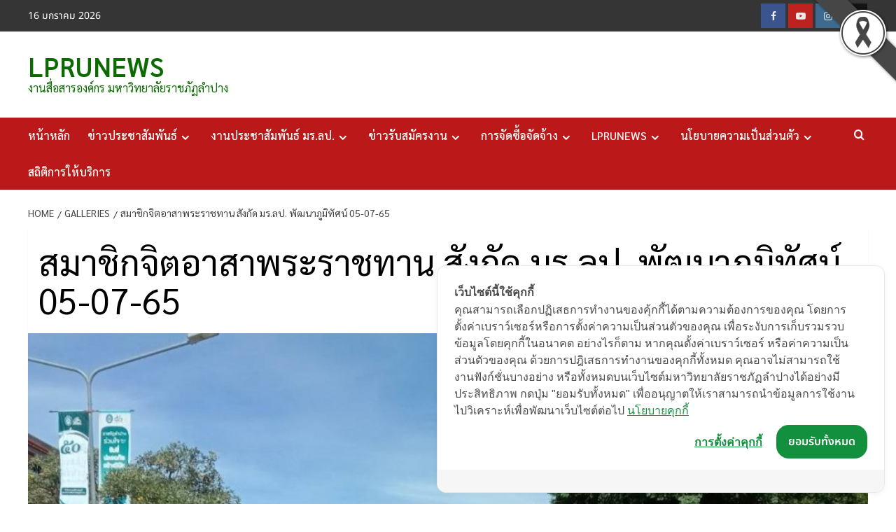

--- FILE ---
content_type: text/html; charset=UTF-8
request_url: https://news.lpru.ac.th/rl_gallery/%E0%B8%AA%E0%B8%A1%E0%B8%B2%E0%B8%8A%E0%B8%B4%E0%B8%81%E0%B8%88%E0%B8%B4%E0%B8%95%E0%B8%AD%E0%B8%B2%E0%B8%AA%E0%B8%B2%E0%B8%9E%E0%B8%A3%E0%B8%B0%E0%B8%A3%E0%B8%B2%E0%B8%8A%E0%B8%97%E0%B8%B2-39/
body_size: 21211
content:
<!doctype html>
<html lang="th">
<head>
<meta charset="UTF-8">
<meta name="viewport" content="width=device-width, initial-scale=1">
<link rel="profile" href="http://gmpg.org/xfn/11">
<meta name='robots' content='index, follow, max-image-preview:large, max-snippet:-1, max-video-preview:-1' />
<!-- Google Tag Manager for WordPress by gtm4wp.com -->
<script data-cfasync="false" data-pagespeed-no-defer>
var gtm4wp_datalayer_name = "dataLayer";
var dataLayer = dataLayer || [];
const gtm4wp_scrollerscript_debugmode         = false;
const gtm4wp_scrollerscript_callbacktime      = 100;
const gtm4wp_scrollerscript_readerlocation    = 150;
const gtm4wp_scrollerscript_contentelementid  = "content";
const gtm4wp_scrollerscript_scannertime       = 60;
</script>
<!-- End Google Tag Manager for WordPress by gtm4wp.com --><link rel='preload' href='https://fonts.googleapis.com/css?family=Source%2BSans%2BPro%3A400%2C700%7CLato%3A400%2C700&#038;subset=latin&#038;display=swap' as='style' onload="this.onload=null;this.rel='stylesheet'" type='text/css' media='all' crossorigin='anonymous'>
<link rel='preconnect' href='https://fonts.googleapis.com' crossorigin='anonymous'>
<link rel='preconnect' href='https://fonts.gstatic.com' crossorigin='anonymous'>
<!-- This site is optimized with the Yoast SEO plugin v26.7 - https://yoast.com/wordpress/plugins/seo/ -->
<title>สมาชิกจิตอาสาพระราชทาน สังกัด มร.ลป. พัฒนาภูมิทัศน์ 05-07-65 - LPRUNEWS</title>
<link rel="canonical" href="https://news.lpru.ac.th/rl_gallery/สมาชิกจิตอาสาพระราชทา-39/" />
<meta property="og:locale" content="th_TH" />
<meta property="og:type" content="article" />
<meta property="og:title" content="สมาชิกจิตอาสาพระราชทาน สังกัด มร.ลป. พัฒนาภูมิทัศน์ 05-07-65 - LPRUNEWS" />
<meta property="og:url" content="https://news.lpru.ac.th/rl_gallery/สมาชิกจิตอาสาพระราชทา-39/" />
<meta property="og:site_name" content="LPRUNEWS" />
<meta property="article:publisher" content="https://www.facebook.com/lpru.ac.th" />
<meta property="og:image" content="https://news.lpru.ac.th/wp-content/uploads/2022/03/responsive-lightbox-thumbnail.png" />
<meta property="og:image:width" content="5120" />
<meta property="og:image:height" content="2880" />
<meta property="og:image:type" content="image/png" />
<meta name="twitter:card" content="summary_large_image" />
<meta name="twitter:site" content="@RajabhatLpru" />
<script type="application/ld+json" class="yoast-schema-graph">{"@context":"https://schema.org","@graph":[{"@type":"WebPage","@id":"https://news.lpru.ac.th/rl_gallery/%e0%b8%aa%e0%b8%a1%e0%b8%b2%e0%b8%8a%e0%b8%b4%e0%b8%81%e0%b8%88%e0%b8%b4%e0%b8%95%e0%b8%ad%e0%b8%b2%e0%b8%aa%e0%b8%b2%e0%b8%9e%e0%b8%a3%e0%b8%b0%e0%b8%a3%e0%b8%b2%e0%b8%8a%e0%b8%97%e0%b8%b2-39/","url":"https://news.lpru.ac.th/rl_gallery/%e0%b8%aa%e0%b8%a1%e0%b8%b2%e0%b8%8a%e0%b8%b4%e0%b8%81%e0%b8%88%e0%b8%b4%e0%b8%95%e0%b8%ad%e0%b8%b2%e0%b8%aa%e0%b8%b2%e0%b8%9e%e0%b8%a3%e0%b8%b0%e0%b8%a3%e0%b8%b2%e0%b8%8a%e0%b8%97%e0%b8%b2-39/","name":"สมาชิกจิตอาสาพระราชทาน สังกัด มร.ลป. พัฒนาภูมิทัศน์ 05-07-65 - LPRUNEWS","isPartOf":{"@id":"https://news.lpru.ac.th/#website"},"primaryImageOfPage":{"@id":"https://news.lpru.ac.th/rl_gallery/%e0%b8%aa%e0%b8%a1%e0%b8%b2%e0%b8%8a%e0%b8%b4%e0%b8%81%e0%b8%88%e0%b8%b4%e0%b8%95%e0%b8%ad%e0%b8%b2%e0%b8%aa%e0%b8%b2%e0%b8%9e%e0%b8%a3%e0%b8%b0%e0%b8%a3%e0%b8%b2%e0%b8%8a%e0%b8%97%e0%b8%b2-39/#primaryimage"},"image":{"@id":"https://news.lpru.ac.th/rl_gallery/%e0%b8%aa%e0%b8%a1%e0%b8%b2%e0%b8%8a%e0%b8%b4%e0%b8%81%e0%b8%88%e0%b8%b4%e0%b8%95%e0%b8%ad%e0%b8%b2%e0%b8%aa%e0%b8%b2%e0%b8%9e%e0%b8%a3%e0%b8%b0%e0%b8%a3%e0%b8%b2%e0%b8%8a%e0%b8%97%e0%b8%b2-39/#primaryimage"},"thumbnailUrl":"https://news.lpru.ac.th/wp-content/uploads/2022/03/responsive-lightbox-thumbnail.png","datePublished":"2022-07-05T06:55:30+00:00","breadcrumb":{"@id":"https://news.lpru.ac.th/rl_gallery/%e0%b8%aa%e0%b8%a1%e0%b8%b2%e0%b8%8a%e0%b8%b4%e0%b8%81%e0%b8%88%e0%b8%b4%e0%b8%95%e0%b8%ad%e0%b8%b2%e0%b8%aa%e0%b8%b2%e0%b8%9e%e0%b8%a3%e0%b8%b0%e0%b8%a3%e0%b8%b2%e0%b8%8a%e0%b8%97%e0%b8%b2-39/#breadcrumb"},"inLanguage":"th","potentialAction":[{"@type":"ReadAction","target":["https://news.lpru.ac.th/rl_gallery/%e0%b8%aa%e0%b8%a1%e0%b8%b2%e0%b8%8a%e0%b8%b4%e0%b8%81%e0%b8%88%e0%b8%b4%e0%b8%95%e0%b8%ad%e0%b8%b2%e0%b8%aa%e0%b8%b2%e0%b8%9e%e0%b8%a3%e0%b8%b0%e0%b8%a3%e0%b8%b2%e0%b8%8a%e0%b8%97%e0%b8%b2-39/"]}]},{"@type":"ImageObject","inLanguage":"th","@id":"https://news.lpru.ac.th/rl_gallery/%e0%b8%aa%e0%b8%a1%e0%b8%b2%e0%b8%8a%e0%b8%b4%e0%b8%81%e0%b8%88%e0%b8%b4%e0%b8%95%e0%b8%ad%e0%b8%b2%e0%b8%aa%e0%b8%b2%e0%b8%9e%e0%b8%a3%e0%b8%b0%e0%b8%a3%e0%b8%b2%e0%b8%8a%e0%b8%97%e0%b8%b2-39/#primaryimage","url":"https://news.lpru.ac.th/wp-content/uploads/2022/03/responsive-lightbox-thumbnail.png","contentUrl":"https://news.lpru.ac.th/wp-content/uploads/2022/03/responsive-lightbox-thumbnail.png","width":5120,"height":2880},{"@type":"BreadcrumbList","@id":"https://news.lpru.ac.th/rl_gallery/%e0%b8%aa%e0%b8%a1%e0%b8%b2%e0%b8%8a%e0%b8%b4%e0%b8%81%e0%b8%88%e0%b8%b4%e0%b8%95%e0%b8%ad%e0%b8%b2%e0%b8%aa%e0%b8%b2%e0%b8%9e%e0%b8%a3%e0%b8%b0%e0%b8%a3%e0%b8%b2%e0%b8%8a%e0%b8%97%e0%b8%b2-39/#breadcrumb","itemListElement":[{"@type":"ListItem","position":1,"name":"Home","item":"https://news.lpru.ac.th/"},{"@type":"ListItem","position":2,"name":"Galleries","item":"https://news.lpru.ac.th/rl_gallery/"},{"@type":"ListItem","position":3,"name":"สมาชิกจิตอาสาพระราชทาน สังกัด มร.ลป. พัฒนาภูมิทัศน์ 05-07-65"}]},{"@type":"WebSite","@id":"https://news.lpru.ac.th/#website","url":"https://news.lpru.ac.th/","name":"LPRUNEWS","description":"งานสื่อสารองค์กร มหาวิทยาลัยราชภัฏลำปาง","publisher":{"@id":"https://news.lpru.ac.th/#organization"},"alternateName":"ข่าวประชาสัมพันธ์มหาวิทยาลัยราชภัฏลำปาง","potentialAction":[{"@type":"SearchAction","target":{"@type":"EntryPoint","urlTemplate":"https://news.lpru.ac.th/?s={search_term_string}"},"query-input":{"@type":"PropertyValueSpecification","valueRequired":true,"valueName":"search_term_string"}}],"inLanguage":"th"},{"@type":"Organization","@id":"https://news.lpru.ac.th/#organization","name":"LPRUNEWS","url":"https://news.lpru.ac.th/","logo":{"@type":"ImageObject","inLanguage":"th","@id":"https://news.lpru.ac.th/#/schema/logo/image/","url":"https://news.lpru.ac.th/wp-content/uploads/2022/03/logonews-2.png","contentUrl":"https://news.lpru.ac.th/wp-content/uploads/2022/03/logonews-2.png","width":454,"height":215,"caption":"LPRUNEWS"},"image":{"@id":"https://news.lpru.ac.th/#/schema/logo/image/"},"sameAs":["https://www.facebook.com/lpru.ac.th","https://x.com/RajabhatLpru","https://www.instagram.com/lampangrajabhatuniversity","https://www.youtube.com/@LampangRajabhat_University"]}]}</script>
<!-- / Yoast SEO plugin. -->
<link rel='dns-prefetch' href='//cookiecdn.com' />
<link rel='dns-prefetch' href='//fonts.googleapis.com' />
<link rel='preconnect' href='https://fonts.googleapis.com' />
<link rel='preconnect' href='https://fonts.gstatic.com' />
<link rel="alternate" type="application/rss+xml" title="LPRUNEWS &raquo; ฟีด" href="https://news.lpru.ac.th/feed/" />
<link rel="alternate" type="application/rss+xml" title="LPRUNEWS &raquo; ฟีดความเห็น" href="https://news.lpru.ac.th/comments/feed/" />
<link rel="alternate" title="oEmbed (JSON)" type="application/json+oembed" href="https://news.lpru.ac.th/wp-json/oembed/1.0/embed?url=https%3A%2F%2Fnews.lpru.ac.th%2Frl_gallery%2F%25e0%25b8%25aa%25e0%25b8%25a1%25e0%25b8%25b2%25e0%25b8%258a%25e0%25b8%25b4%25e0%25b8%2581%25e0%25b8%2588%25e0%25b8%25b4%25e0%25b8%2595%25e0%25b8%25ad%25e0%25b8%25b2%25e0%25b8%25aa%25e0%25b8%25b2%25e0%25b8%259e%25e0%25b8%25a3%25e0%25b8%25b0%25e0%25b8%25a3%25e0%25b8%25b2%25e0%25b8%258a%25e0%25b8%2597%25e0%25b8%25b2-39%2F" />
<link rel="alternate" title="oEmbed (XML)" type="text/xml+oembed" href="https://news.lpru.ac.th/wp-json/oembed/1.0/embed?url=https%3A%2F%2Fnews.lpru.ac.th%2Frl_gallery%2F%25e0%25b8%25aa%25e0%25b8%25a1%25e0%25b8%25b2%25e0%25b8%258a%25e0%25b8%25b4%25e0%25b8%2581%25e0%25b8%2588%25e0%25b8%25b4%25e0%25b8%2595%25e0%25b8%25ad%25e0%25b8%25b2%25e0%25b8%25aa%25e0%25b8%25b2%25e0%25b8%259e%25e0%25b8%25a3%25e0%25b8%25b0%25e0%25b8%25a3%25e0%25b8%25b2%25e0%25b8%258a%25e0%25b8%2597%25e0%25b8%25b2-39%2F&#038;format=xml" />
<style id='wp-img-auto-sizes-contain-inline-css' type='text/css'>
img:is([sizes=auto i],[sizes^="auto," i]){contain-intrinsic-size:3000px 1500px}
/*# sourceURL=wp-img-auto-sizes-contain-inline-css */
</style>
<link rel='stylesheet' id='twb-open-sans-css' href='https://fonts.googleapis.com/css?family=Open+Sans%3A300%2C400%2C500%2C600%2C700%2C800&#038;display=swap&#038;ver=6.9' type='text/css' media='all' />
<!-- <link rel='stylesheet' id='twbbwg-global-css' href='https://news.lpru.ac.th/wp-content/plugins/photo-gallery/booster/assets/css/global.css?ver=1.0.0' type='text/css' media='all' /> -->
<!-- <link rel='stylesheet' id='dashicons-css' href='https://news.lpru.ac.th/wp-includes/css/dashicons.min.css?ver=6.9' type='text/css' media='all' /> -->
<!-- <link rel='stylesheet' id='post-views-counter-frontend-css' href='https://news.lpru.ac.th/wp-content/plugins/post-views-counter/css/frontend.css?ver=1.7.0' type='text/css' media='all' /> -->
<link rel="stylesheet" type="text/css" href="//news.lpru.ac.th/wp-content/cache/wpfc-minified/jy1gwm4y/8ezet.css" media="all"/>
<style id='wp-emoji-styles-inline-css' type='text/css'>
img.wp-smiley, img.emoji {
display: inline !important;
border: none !important;
box-shadow: none !important;
height: 1em !important;
width: 1em !important;
margin: 0 0.07em !important;
vertical-align: -0.1em !important;
background: none !important;
padding: 0 !important;
}
/*# sourceURL=wp-emoji-styles-inline-css */
</style>
<style id='wp-block-library-inline-css' type='text/css'>
:root{--wp-block-synced-color:#7a00df;--wp-block-synced-color--rgb:122,0,223;--wp-bound-block-color:var(--wp-block-synced-color);--wp-editor-canvas-background:#ddd;--wp-admin-theme-color:#007cba;--wp-admin-theme-color--rgb:0,124,186;--wp-admin-theme-color-darker-10:#006ba1;--wp-admin-theme-color-darker-10--rgb:0,107,160.5;--wp-admin-theme-color-darker-20:#005a87;--wp-admin-theme-color-darker-20--rgb:0,90,135;--wp-admin-border-width-focus:2px}@media (min-resolution:192dpi){:root{--wp-admin-border-width-focus:1.5px}}.wp-element-button{cursor:pointer}:root .has-very-light-gray-background-color{background-color:#eee}:root .has-very-dark-gray-background-color{background-color:#313131}:root .has-very-light-gray-color{color:#eee}:root .has-very-dark-gray-color{color:#313131}:root .has-vivid-green-cyan-to-vivid-cyan-blue-gradient-background{background:linear-gradient(135deg,#00d084,#0693e3)}:root .has-purple-crush-gradient-background{background:linear-gradient(135deg,#34e2e4,#4721fb 50%,#ab1dfe)}:root .has-hazy-dawn-gradient-background{background:linear-gradient(135deg,#faaca8,#dad0ec)}:root .has-subdued-olive-gradient-background{background:linear-gradient(135deg,#fafae1,#67a671)}:root .has-atomic-cream-gradient-background{background:linear-gradient(135deg,#fdd79a,#004a59)}:root .has-nightshade-gradient-background{background:linear-gradient(135deg,#330968,#31cdcf)}:root .has-midnight-gradient-background{background:linear-gradient(135deg,#020381,#2874fc)}:root{--wp--preset--font-size--normal:16px;--wp--preset--font-size--huge:42px}.has-regular-font-size{font-size:1em}.has-larger-font-size{font-size:2.625em}.has-normal-font-size{font-size:var(--wp--preset--font-size--normal)}.has-huge-font-size{font-size:var(--wp--preset--font-size--huge)}.has-text-align-center{text-align:center}.has-text-align-left{text-align:left}.has-text-align-right{text-align:right}.has-fit-text{white-space:nowrap!important}#end-resizable-editor-section{display:none}.aligncenter{clear:both}.items-justified-left{justify-content:flex-start}.items-justified-center{justify-content:center}.items-justified-right{justify-content:flex-end}.items-justified-space-between{justify-content:space-between}.screen-reader-text{border:0;clip-path:inset(50%);height:1px;margin:-1px;overflow:hidden;padding:0;position:absolute;width:1px;word-wrap:normal!important}.screen-reader-text:focus{background-color:#ddd;clip-path:none;color:#444;display:block;font-size:1em;height:auto;left:5px;line-height:normal;padding:15px 23px 14px;text-decoration:none;top:5px;width:auto;z-index:100000}html :where(.has-border-color){border-style:solid}html :where([style*=border-top-color]){border-top-style:solid}html :where([style*=border-right-color]){border-right-style:solid}html :where([style*=border-bottom-color]){border-bottom-style:solid}html :where([style*=border-left-color]){border-left-style:solid}html :where([style*=border-width]){border-style:solid}html :where([style*=border-top-width]){border-top-style:solid}html :where([style*=border-right-width]){border-right-style:solid}html :where([style*=border-bottom-width]){border-bottom-style:solid}html :where([style*=border-left-width]){border-left-style:solid}html :where(img[class*=wp-image-]){height:auto;max-width:100%}:where(figure){margin:0 0 1em}html :where(.is-position-sticky){--wp-admin--admin-bar--position-offset:var(--wp-admin--admin-bar--height,0px)}@media screen and (max-width:600px){html :where(.is-position-sticky){--wp-admin--admin-bar--position-offset:0px}}
/*# sourceURL=wp-block-library-inline-css */
</style><style id='global-styles-inline-css' type='text/css'>
:root{--wp--preset--aspect-ratio--square: 1;--wp--preset--aspect-ratio--4-3: 4/3;--wp--preset--aspect-ratio--3-4: 3/4;--wp--preset--aspect-ratio--3-2: 3/2;--wp--preset--aspect-ratio--2-3: 2/3;--wp--preset--aspect-ratio--16-9: 16/9;--wp--preset--aspect-ratio--9-16: 9/16;--wp--preset--color--black: #000000;--wp--preset--color--cyan-bluish-gray: #abb8c3;--wp--preset--color--white: #ffffff;--wp--preset--color--pale-pink: #f78da7;--wp--preset--color--vivid-red: #cf2e2e;--wp--preset--color--luminous-vivid-orange: #ff6900;--wp--preset--color--luminous-vivid-amber: #fcb900;--wp--preset--color--light-green-cyan: #7bdcb5;--wp--preset--color--vivid-green-cyan: #00d084;--wp--preset--color--pale-cyan-blue: #8ed1fc;--wp--preset--color--vivid-cyan-blue: #0693e3;--wp--preset--color--vivid-purple: #9b51e0;--wp--preset--gradient--vivid-cyan-blue-to-vivid-purple: linear-gradient(135deg,rgb(6,147,227) 0%,rgb(155,81,224) 100%);--wp--preset--gradient--light-green-cyan-to-vivid-green-cyan: linear-gradient(135deg,rgb(122,220,180) 0%,rgb(0,208,130) 100%);--wp--preset--gradient--luminous-vivid-amber-to-luminous-vivid-orange: linear-gradient(135deg,rgb(252,185,0) 0%,rgb(255,105,0) 100%);--wp--preset--gradient--luminous-vivid-orange-to-vivid-red: linear-gradient(135deg,rgb(255,105,0) 0%,rgb(207,46,46) 100%);--wp--preset--gradient--very-light-gray-to-cyan-bluish-gray: linear-gradient(135deg,rgb(238,238,238) 0%,rgb(169,184,195) 100%);--wp--preset--gradient--cool-to-warm-spectrum: linear-gradient(135deg,rgb(74,234,220) 0%,rgb(151,120,209) 20%,rgb(207,42,186) 40%,rgb(238,44,130) 60%,rgb(251,105,98) 80%,rgb(254,248,76) 100%);--wp--preset--gradient--blush-light-purple: linear-gradient(135deg,rgb(255,206,236) 0%,rgb(152,150,240) 100%);--wp--preset--gradient--blush-bordeaux: linear-gradient(135deg,rgb(254,205,165) 0%,rgb(254,45,45) 50%,rgb(107,0,62) 100%);--wp--preset--gradient--luminous-dusk: linear-gradient(135deg,rgb(255,203,112) 0%,rgb(199,81,192) 50%,rgb(65,88,208) 100%);--wp--preset--gradient--pale-ocean: linear-gradient(135deg,rgb(255,245,203) 0%,rgb(182,227,212) 50%,rgb(51,167,181) 100%);--wp--preset--gradient--electric-grass: linear-gradient(135deg,rgb(202,248,128) 0%,rgb(113,206,126) 100%);--wp--preset--gradient--midnight: linear-gradient(135deg,rgb(2,3,129) 0%,rgb(40,116,252) 100%);--wp--preset--font-size--small: 13px;--wp--preset--font-size--medium: 20px;--wp--preset--font-size--large: 36px;--wp--preset--font-size--x-large: 42px;--wp--preset--font-family--noto-sans-thai: Noto Sans Thai;--wp--preset--font-family--sarabun: Sarabun;--wp--preset--font-family--k-2-d: K2D;--wp--preset--spacing--20: 0.44rem;--wp--preset--spacing--30: 0.67rem;--wp--preset--spacing--40: 1rem;--wp--preset--spacing--50: 1.5rem;--wp--preset--spacing--60: 2.25rem;--wp--preset--spacing--70: 3.38rem;--wp--preset--spacing--80: 5.06rem;--wp--preset--shadow--natural: 6px 6px 9px rgba(0, 0, 0, 0.2);--wp--preset--shadow--deep: 12px 12px 50px rgba(0, 0, 0, 0.4);--wp--preset--shadow--sharp: 6px 6px 0px rgba(0, 0, 0, 0.2);--wp--preset--shadow--outlined: 6px 6px 0px -3px rgb(255, 255, 255), 6px 6px rgb(0, 0, 0);--wp--preset--shadow--crisp: 6px 6px 0px rgb(0, 0, 0);}:root { --wp--style--global--content-size: 800px;--wp--style--global--wide-size: 1200px; }:where(body) { margin: 0; }.wp-site-blocks > .alignleft { float: left; margin-right: 2em; }.wp-site-blocks > .alignright { float: right; margin-left: 2em; }.wp-site-blocks > .aligncenter { justify-content: center; margin-left: auto; margin-right: auto; }:where(.wp-site-blocks) > * { margin-block-start: 24px; margin-block-end: 0; }:where(.wp-site-blocks) > :first-child { margin-block-start: 0; }:where(.wp-site-blocks) > :last-child { margin-block-end: 0; }:root { --wp--style--block-gap: 24px; }:root :where(.is-layout-flow) > :first-child{margin-block-start: 0;}:root :where(.is-layout-flow) > :last-child{margin-block-end: 0;}:root :where(.is-layout-flow) > *{margin-block-start: 24px;margin-block-end: 0;}:root :where(.is-layout-constrained) > :first-child{margin-block-start: 0;}:root :where(.is-layout-constrained) > :last-child{margin-block-end: 0;}:root :where(.is-layout-constrained) > *{margin-block-start: 24px;margin-block-end: 0;}:root :where(.is-layout-flex){gap: 24px;}:root :where(.is-layout-grid){gap: 24px;}.is-layout-flow > .alignleft{float: left;margin-inline-start: 0;margin-inline-end: 2em;}.is-layout-flow > .alignright{float: right;margin-inline-start: 2em;margin-inline-end: 0;}.is-layout-flow > .aligncenter{margin-left: auto !important;margin-right: auto !important;}.is-layout-constrained > .alignleft{float: left;margin-inline-start: 0;margin-inline-end: 2em;}.is-layout-constrained > .alignright{float: right;margin-inline-start: 2em;margin-inline-end: 0;}.is-layout-constrained > .aligncenter{margin-left: auto !important;margin-right: auto !important;}.is-layout-constrained > :where(:not(.alignleft):not(.alignright):not(.alignfull)){max-width: var(--wp--style--global--content-size);margin-left: auto !important;margin-right: auto !important;}.is-layout-constrained > .alignwide{max-width: var(--wp--style--global--wide-size);}body .is-layout-flex{display: flex;}.is-layout-flex{flex-wrap: wrap;align-items: center;}.is-layout-flex > :is(*, div){margin: 0;}body .is-layout-grid{display: grid;}.is-layout-grid > :is(*, div){margin: 0;}body{padding-top: 0px;padding-right: 0px;padding-bottom: 0px;padding-left: 0px;}a:where(:not(.wp-element-button)){text-decoration: none;}:root :where(.wp-element-button, .wp-block-button__link){background-color: #32373c;border-radius: 0;border-width: 0;color: #fff;font-family: inherit;font-size: inherit;font-style: inherit;font-weight: inherit;letter-spacing: inherit;line-height: inherit;padding-top: calc(0.667em + 2px);padding-right: calc(1.333em + 2px);padding-bottom: calc(0.667em + 2px);padding-left: calc(1.333em + 2px);text-decoration: none;text-transform: inherit;}.has-black-color{color: var(--wp--preset--color--black) !important;}.has-cyan-bluish-gray-color{color: var(--wp--preset--color--cyan-bluish-gray) !important;}.has-white-color{color: var(--wp--preset--color--white) !important;}.has-pale-pink-color{color: var(--wp--preset--color--pale-pink) !important;}.has-vivid-red-color{color: var(--wp--preset--color--vivid-red) !important;}.has-luminous-vivid-orange-color{color: var(--wp--preset--color--luminous-vivid-orange) !important;}.has-luminous-vivid-amber-color{color: var(--wp--preset--color--luminous-vivid-amber) !important;}.has-light-green-cyan-color{color: var(--wp--preset--color--light-green-cyan) !important;}.has-vivid-green-cyan-color{color: var(--wp--preset--color--vivid-green-cyan) !important;}.has-pale-cyan-blue-color{color: var(--wp--preset--color--pale-cyan-blue) !important;}.has-vivid-cyan-blue-color{color: var(--wp--preset--color--vivid-cyan-blue) !important;}.has-vivid-purple-color{color: var(--wp--preset--color--vivid-purple) !important;}.has-black-background-color{background-color: var(--wp--preset--color--black) !important;}.has-cyan-bluish-gray-background-color{background-color: var(--wp--preset--color--cyan-bluish-gray) !important;}.has-white-background-color{background-color: var(--wp--preset--color--white) !important;}.has-pale-pink-background-color{background-color: var(--wp--preset--color--pale-pink) !important;}.has-vivid-red-background-color{background-color: var(--wp--preset--color--vivid-red) !important;}.has-luminous-vivid-orange-background-color{background-color: var(--wp--preset--color--luminous-vivid-orange) !important;}.has-luminous-vivid-amber-background-color{background-color: var(--wp--preset--color--luminous-vivid-amber) !important;}.has-light-green-cyan-background-color{background-color: var(--wp--preset--color--light-green-cyan) !important;}.has-vivid-green-cyan-background-color{background-color: var(--wp--preset--color--vivid-green-cyan) !important;}.has-pale-cyan-blue-background-color{background-color: var(--wp--preset--color--pale-cyan-blue) !important;}.has-vivid-cyan-blue-background-color{background-color: var(--wp--preset--color--vivid-cyan-blue) !important;}.has-vivid-purple-background-color{background-color: var(--wp--preset--color--vivid-purple) !important;}.has-black-border-color{border-color: var(--wp--preset--color--black) !important;}.has-cyan-bluish-gray-border-color{border-color: var(--wp--preset--color--cyan-bluish-gray) !important;}.has-white-border-color{border-color: var(--wp--preset--color--white) !important;}.has-pale-pink-border-color{border-color: var(--wp--preset--color--pale-pink) !important;}.has-vivid-red-border-color{border-color: var(--wp--preset--color--vivid-red) !important;}.has-luminous-vivid-orange-border-color{border-color: var(--wp--preset--color--luminous-vivid-orange) !important;}.has-luminous-vivid-amber-border-color{border-color: var(--wp--preset--color--luminous-vivid-amber) !important;}.has-light-green-cyan-border-color{border-color: var(--wp--preset--color--light-green-cyan) !important;}.has-vivid-green-cyan-border-color{border-color: var(--wp--preset--color--vivid-green-cyan) !important;}.has-pale-cyan-blue-border-color{border-color: var(--wp--preset--color--pale-cyan-blue) !important;}.has-vivid-cyan-blue-border-color{border-color: var(--wp--preset--color--vivid-cyan-blue) !important;}.has-vivid-purple-border-color{border-color: var(--wp--preset--color--vivid-purple) !important;}.has-vivid-cyan-blue-to-vivid-purple-gradient-background{background: var(--wp--preset--gradient--vivid-cyan-blue-to-vivid-purple) !important;}.has-light-green-cyan-to-vivid-green-cyan-gradient-background{background: var(--wp--preset--gradient--light-green-cyan-to-vivid-green-cyan) !important;}.has-luminous-vivid-amber-to-luminous-vivid-orange-gradient-background{background: var(--wp--preset--gradient--luminous-vivid-amber-to-luminous-vivid-orange) !important;}.has-luminous-vivid-orange-to-vivid-red-gradient-background{background: var(--wp--preset--gradient--luminous-vivid-orange-to-vivid-red) !important;}.has-very-light-gray-to-cyan-bluish-gray-gradient-background{background: var(--wp--preset--gradient--very-light-gray-to-cyan-bluish-gray) !important;}.has-cool-to-warm-spectrum-gradient-background{background: var(--wp--preset--gradient--cool-to-warm-spectrum) !important;}.has-blush-light-purple-gradient-background{background: var(--wp--preset--gradient--blush-light-purple) !important;}.has-blush-bordeaux-gradient-background{background: var(--wp--preset--gradient--blush-bordeaux) !important;}.has-luminous-dusk-gradient-background{background: var(--wp--preset--gradient--luminous-dusk) !important;}.has-pale-ocean-gradient-background{background: var(--wp--preset--gradient--pale-ocean) !important;}.has-electric-grass-gradient-background{background: var(--wp--preset--gradient--electric-grass) !important;}.has-midnight-gradient-background{background: var(--wp--preset--gradient--midnight) !important;}.has-small-font-size{font-size: var(--wp--preset--font-size--small) !important;}.has-medium-font-size{font-size: var(--wp--preset--font-size--medium) !important;}.has-large-font-size{font-size: var(--wp--preset--font-size--large) !important;}.has-x-large-font-size{font-size: var(--wp--preset--font-size--x-large) !important;}.has-noto-sans-thai-font-family{font-family: var(--wp--preset--font-family--noto-sans-thai) !important;}.has-sarabun-font-family{font-family: var(--wp--preset--font-family--sarabun) !important;}.has-k-2-d-font-family{font-family: var(--wp--preset--font-family--k-2-d) !important;}
/*# sourceURL=global-styles-inline-css */
</style>
<!-- <link rel='stylesheet' id='blackribbon-css' href='https://news.lpru.ac.th/wp-content/plugins/blackribbon/css/style.css?ver=6.9' type='text/css' media='all' /> -->
<!-- <link rel='stylesheet' id='bwg_fonts-css' href='https://news.lpru.ac.th/wp-content/plugins/photo-gallery/css/bwg-fonts/fonts.css?ver=0.0.1' type='text/css' media='all' /> -->
<!-- <link rel='stylesheet' id='sumoselect-css' href='https://news.lpru.ac.th/wp-content/plugins/photo-gallery/css/sumoselect.min.css?ver=3.4.6' type='text/css' media='all' /> -->
<!-- <link rel='stylesheet' id='mCustomScrollbar-css' href='https://news.lpru.ac.th/wp-content/plugins/photo-gallery/css/jquery.mCustomScrollbar.min.css?ver=3.1.5' type='text/css' media='all' /> -->
<link rel="stylesheet" type="text/css" href="//news.lpru.ac.th/wp-content/cache/wpfc-minified/e765wl6t/2suo2.css" media="all"/>
<link rel='stylesheet' id='bwg_googlefonts-css' href='https://fonts.googleapis.com/css?family=Ubuntu&#038;subset=greek,latin,greek-ext,vietnamese,cyrillic-ext,latin-ext,cyrillic' type='text/css' media='all' />
<!-- <link rel='stylesheet' id='bwg_frontend-css' href='https://news.lpru.ac.th/wp-content/plugins/photo-gallery/css/styles.min.css?ver=1.8.35' type='text/css' media='all' /> -->
<!-- <link rel='stylesheet' id='responsive-lightbox-magnific-css' href='https://news.lpru.ac.th/wp-content/plugins/responsive-lightbox/assets/magnific/magnific-popup.min.css?ver=1.2.0' type='text/css' media='all' /> -->
<link rel="stylesheet" type="text/css" href="//news.lpru.ac.th/wp-content/cache/wpfc-minified/m03j8m3x/dwuy3.css" media="all"/>
<link rel='stylesheet' id='googlefonts-css' href='https://fonts.googleapis.com/css?family=Noto+Sans+Thai:300,400|Kanit:200,300,300italic,400|Prompt:200italic,300,300italic,400&subset=thai,latin-ext,latin,vietnamese' type='text/css' media='all' />
<link rel='stylesheet' id='covernews-google-fonts-css' href='https://fonts.googleapis.com/css?family=Source%2BSans%2BPro%3A400%2C700%7CLato%3A400%2C700&#038;subset=latin&#038;display=swap' type='text/css' media='all' />
<!-- <link rel='stylesheet' id='covernews-icons-css' href='https://news.lpru.ac.th/wp-content/themes/covernews/assets/icons/style.css?ver=6.9' type='text/css' media='all' /> -->
<!-- <link rel='stylesheet' id='bootstrap-css' href='https://news.lpru.ac.th/wp-content/themes/covernews/assets/bootstrap/css/bootstrap.min.css?ver=6.9' type='text/css' media='all' /> -->
<!-- <link rel='stylesheet' id='covernews-style-css' href='https://news.lpru.ac.th/wp-content/themes/covernews/style.min.css?ver=6.0.3' type='text/css' media='all' /> -->
<link rel="stylesheet" type="text/css" href="//news.lpru.ac.th/wp-content/cache/wpfc-minified/lnmr7o/dwuy3.css" media="all"/>
<style id='rocket-lazyload-inline-css' type='text/css'>
.rll-youtube-player{position:relative;padding-bottom:56.23%;height:0;overflow:hidden;max-width:100%;}.rll-youtube-player:focus-within{outline: 2px solid currentColor;outline-offset: 5px;}.rll-youtube-player iframe{position:absolute;top:0;left:0;width:100%;height:100%;z-index:100;background:0 0}.rll-youtube-player img{bottom:0;display:block;left:0;margin:auto;max-width:100%;width:100%;position:absolute;right:0;top:0;border:none;height:auto;-webkit-transition:.4s all;-moz-transition:.4s all;transition:.4s all}.rll-youtube-player img:hover{-webkit-filter:brightness(75%)}.rll-youtube-player .play{height:100%;width:100%;left:0;top:0;position:absolute;background:url(https://news.lpru.ac.th/wp-content/plugins/rocket-lazy-load/assets/img/youtube.png) no-repeat center;background-color: transparent !important;cursor:pointer;border:none;}.wp-embed-responsive .wp-has-aspect-ratio .rll-youtube-player{position:absolute;padding-bottom:0;width:100%;height:100%;top:0;bottom:0;left:0;right:0}
/*# sourceURL=rocket-lazyload-inline-css */
</style>
<!-- <link rel='stylesheet' id='responsive-lightbox-gallery-css' href='https://news.lpru.ac.th/wp-content/plugins/responsive-lightbox/css/gallery.css?ver=2.6.0' type='text/css' media='all' /> -->
<link rel="stylesheet" type="text/css" href="//news.lpru.ac.th/wp-content/cache/wpfc-minified/10qbs0or/dwuz7.css" media="all"/>
<style id='responsive-lightbox-gallery-inline-css' type='text/css'>
#rl-gallery-container-1 .rl-gallery .rl-gallery-link {
border: 0px solid #000000;
}
#rl-gallery-container-1 .rl-gallery .rl-gallery-link .rl-gallery-item-title {
color: #ffffff;
}
#rl-gallery-container-1 .rl-gallery .rl-gallery-link .rl-gallery-item-caption {
color: #cccccc;
}
#rl-gallery-container-1 .rl-gallery .rl-gallery-link .rl-gallery-caption {
font-size: 13px;
padding: 20px;
}
#rl-gallery-container-1 .rl-gallery .rl-gallery-link .rl-gallery-caption,
#rl-gallery-container-1 .rl-gallery .rl-gallery-link:after {
background-color: rgba( 0,0,0, 0.8 );
}
#rl-gallery-container-1 [class^="rl-hover-icon-"] .rl-gallery-link:before,
#rl-gallery-container-1 [class*=" rl-hover-icon-"] .rl-gallery-link:before {
color: #ffffff;
background-color: rgba( 0,0,0, 0.8 );
}
#rl-gallery-container-2 .rl-gallery .rl-gallery-link {
border: 0px solid #000000;
}
#rl-gallery-container-2 .rl-gallery .rl-gallery-link .rl-gallery-item-title {
color: #ffffff;
}
#rl-gallery-container-2 .rl-gallery .rl-gallery-link .rl-gallery-item-caption {
color: #cccccc;
}
#rl-gallery-container-2 .rl-gallery .rl-gallery-link .rl-gallery-caption {
font-size: 13px;
padding: 20px;
}
#rl-gallery-container-2 .rl-gallery .rl-gallery-link .rl-gallery-caption,
#rl-gallery-container-2 .rl-gallery .rl-gallery-link:after {
background-color: rgba( 0,0,0, 0.8 );
}
#rl-gallery-container-2 [class^="rl-hover-icon-"] .rl-gallery-link:before,
#rl-gallery-container-2 [class*=" rl-hover-icon-"] .rl-gallery-link:before {
color: #ffffff;
background-color: rgba( 0,0,0, 0.8 );
}
/*# sourceURL=responsive-lightbox-gallery-inline-css */
</style>
<!-- <link rel='stylesheet' id='responsive-lightbox-basicgrid-gallery-css' href='https://news.lpru.ac.th/wp-content/plugins/responsive-lightbox/css/gallery-basicgrid.css?ver=2.6.0' type='text/css' media='all' /> -->
<link rel="stylesheet" type="text/css" href="//news.lpru.ac.th/wp-content/cache/wpfc-minified/f40jq58g/dwuz7.css" media="all"/>
<style id='responsive-lightbox-basicgrid-gallery-inline-css' type='text/css'>
#rl-gallery-container-1 .rl-basicgrid-gallery .rl-gallery-item {
width: calc(33.33% - 2px);
margin: 1px;
}
@media all and (min-width: 1200px) {
#rl-gallery-container-1 .rl-basicgrid-gallery .rl-gallery-item {
width: calc(25% - 2px);
}
}
@media all and (min-width: 992px) and (max-width: 1200px) {
#rl-gallery-container-1 .rl-basicgrid-gallery .rl-gallery-item {
width: calc(33.33% - 2px);
}
}
@media all and (min-width: 768px) and (max-width: 992px) {
#rl-gallery-container-1 .rl-basicgrid-gallery .rl-gallery-item {
width: calc(50% - 2px);
}
}
@media all and (max-width: 768px) {
#rl-gallery-container-1 .rl-basicgrid-gallery .rl-gallery-item {
width: calc(100% - 2px);
}
}
#rl-gallery-container-2 .rl-basicgrid-gallery .rl-gallery-item {
width: calc(33.33% - 2px);
margin: 1px;
}
@media all and (min-width: 1200px) {
#rl-gallery-container-2 .rl-basicgrid-gallery .rl-gallery-item {
width: calc(25% - 2px);
}
}
@media all and (min-width: 992px) and (max-width: 1200px) {
#rl-gallery-container-2 .rl-basicgrid-gallery .rl-gallery-item {
width: calc(33.33% - 2px);
}
}
@media all and (min-width: 768px) and (max-width: 992px) {
#rl-gallery-container-2 .rl-basicgrid-gallery .rl-gallery-item {
width: calc(50% - 2px);
}
}
@media all and (max-width: 768px) {
#rl-gallery-container-2 .rl-basicgrid-gallery .rl-gallery-item {
width: calc(100% - 2px);
}
}
/*# sourceURL=responsive-lightbox-basicgrid-gallery-inline-css */
</style>
<script type="text/javascript" src="https://news.lpru.ac.th/wp-includes/js/jquery/jquery.min.js?ver=3.7.1" id="jquery-core-js"></script>
<script type="text/javascript" src="https://news.lpru.ac.th/wp-includes/js/jquery/jquery-migrate.min.js?ver=3.4.1" id="jquery-migrate-js"></script>
<script type="text/javascript" src="https://news.lpru.ac.th/wp-content/plugins/photo-gallery/booster/assets/js/circle-progress.js?ver=1.2.2" id="twbbwg-circle-js"></script>
<script type="text/javascript" id="twbbwg-global-js-extra">
/* <![CDATA[ */
var twb = {"nonce":"fbdcea09cb","ajax_url":"https://news.lpru.ac.th/wp-admin/admin-ajax.php","plugin_url":"https://news.lpru.ac.th/wp-content/plugins/photo-gallery/booster","href":"https://news.lpru.ac.th/wp-admin/admin.php?page=twbbwg_photo-gallery"};
var twb = {"nonce":"fbdcea09cb","ajax_url":"https://news.lpru.ac.th/wp-admin/admin-ajax.php","plugin_url":"https://news.lpru.ac.th/wp-content/plugins/photo-gallery/booster","href":"https://news.lpru.ac.th/wp-admin/admin.php?page=twbbwg_photo-gallery"};
//# sourceURL=twbbwg-global-js-extra
/* ]]> */
</script>
<script type="text/javascript" src="https://news.lpru.ac.th/wp-content/plugins/photo-gallery/booster/assets/js/global.js?ver=1.0.0" id="twbbwg-global-js"></script>
<script type="text/javascript" src='https://cookiecdn.com/cwc.js' data-cfasync='false'></script>
<script type="text/javascript" id='cookieWow' type='text/javascript' src='https://cookiecdn.com/configs/RbC9CYryhyeBVQ1R5Va6BmyU' data-cwcid='RbC9CYryhyeBVQ1R5Va6BmyU' data-cfasync='false'></script>
<script type="text/javascript" src="https://news.lpru.ac.th/wp-content/plugins/photo-gallery/js/jquery.sumoselect.min.js?ver=3.4.6" id="sumoselect-js"></script>
<script type="text/javascript" src="https://news.lpru.ac.th/wp-content/plugins/photo-gallery/js/tocca.min.js?ver=2.0.9" id="bwg_mobile-js"></script>
<script type="text/javascript" src="https://news.lpru.ac.th/wp-content/plugins/photo-gallery/js/jquery.mCustomScrollbar.concat.min.js?ver=3.1.5" id="mCustomScrollbar-js"></script>
<script type="text/javascript" src="https://news.lpru.ac.th/wp-content/plugins/photo-gallery/js/jquery.fullscreen.min.js?ver=0.6.0" id="jquery-fullscreen-js"></script>
<script type="text/javascript" id="bwg_frontend-js-extra">
/* <![CDATA[ */
var bwg_objectsL10n = {"bwg_field_required":"field is required.","bwg_mail_validation":"This is not a valid email address.","bwg_search_result":"There are no images matching your search.","bwg_select_tag":"Select Tag","bwg_order_by":"Order By","bwg_search":"Search","bwg_show_ecommerce":"Show Ecommerce","bwg_hide_ecommerce":"Hide Ecommerce","bwg_show_comments":"Show Comments","bwg_hide_comments":"Hide Comments","bwg_restore":"Restore","bwg_maximize":"Maximize","bwg_fullscreen":"Fullscreen","bwg_exit_fullscreen":"Exit Fullscreen","bwg_search_tag":"SEARCH...","bwg_tag_no_match":"No tags found","bwg_all_tags_selected":"All tags selected","bwg_tags_selected":"tags selected","play":"Play","pause":"Pause","is_pro":"","bwg_play":"Play","bwg_pause":"Pause","bwg_hide_info":"Hide info","bwg_show_info":"Show info","bwg_hide_rating":"Hide rating","bwg_show_rating":"Show rating","ok":"Ok","cancel":"Cancel","select_all":"Select all","lazy_load":"0","lazy_loader":"https://news.lpru.ac.th/wp-content/plugins/photo-gallery/images/ajax_loader.png","front_ajax":"0","bwg_tag_see_all":"see all tags","bwg_tag_see_less":"see less tags"};
//# sourceURL=bwg_frontend-js-extra
/* ]]> */
</script>
<script type="text/javascript" src="https://news.lpru.ac.th/wp-content/plugins/photo-gallery/js/scripts.min.js?ver=1.8.35" id="bwg_frontend-js"></script>
<script type="text/javascript" src="https://news.lpru.ac.th/wp-content/plugins/responsive-lightbox/assets/magnific/jquery.magnific-popup.min.js?ver=1.2.0" id="responsive-lightbox-magnific-js"></script>
<script type="text/javascript" src="https://news.lpru.ac.th/wp-includes/js/underscore.min.js?ver=1.13.7" id="underscore-js"></script>
<script type="text/javascript" src="https://news.lpru.ac.th/wp-content/plugins/responsive-lightbox/assets/infinitescroll/infinite-scroll.pkgd.min.js?ver=4.0.1" id="responsive-lightbox-infinite-scroll-js"></script>
<script type="text/javascript" src="https://news.lpru.ac.th/wp-content/plugins/responsive-lightbox/assets/dompurify/purify.min.js?ver=3.1.7" id="dompurify-js"></script>
<script type="text/javascript" id="responsive-lightbox-sanitizer-js-before">
/* <![CDATA[ */
window.RLG = window.RLG || {}; window.RLG.sanitizeAllowedHosts = ["youtube.com","www.youtube.com","youtu.be","vimeo.com","player.vimeo.com"];
//# sourceURL=responsive-lightbox-sanitizer-js-before
/* ]]> */
</script>
<script type="text/javascript" src="https://news.lpru.ac.th/wp-content/plugins/responsive-lightbox/js/sanitizer.js?ver=2.6.0" id="responsive-lightbox-sanitizer-js"></script>
<script type="text/javascript" id="responsive-lightbox-js-before">
/* <![CDATA[ */
var rlArgs = {"script":"magnific","selector":"lightbox","customEvents":"","activeGalleries":true,"disableOn":0,"midClick":true,"preloader":true,"closeOnContentClick":true,"closeOnBgClick":true,"closeBtnInside":true,"showCloseBtn":true,"enableEscapeKey":true,"alignTop":false,"fixedContentPos":"auto","fixedBgPos":"auto","autoFocusLast":true,"woocommerce_gallery":false,"ajaxurl":"https:\/\/news.lpru.ac.th\/wp-admin\/admin-ajax.php","nonce":"86d6563b55","preview":false,"postId":6596,"scriptExtension":false};
//# sourceURL=responsive-lightbox-js-before
/* ]]> */
</script>
<script type="text/javascript" src="https://news.lpru.ac.th/wp-content/plugins/responsive-lightbox/js/front.js?ver=2.6.0" id="responsive-lightbox-js"></script>
<script type="text/javascript" src="https://news.lpru.ac.th/wp-content/plugins/duracelltomi-google-tag-manager/dist/js/analytics-talk-content-tracking.js?ver=1.22.3" id="gtm4wp-scroll-tracking-js"></script>
<link rel="https://api.w.org/" href="https://news.lpru.ac.th/wp-json/" /><link rel="EditURI" type="application/rsd+xml" title="RSD" href="https://news.lpru.ac.th/xmlrpc.php?rsd" />
<meta name="generator" content="WordPress 6.9" />
<link rel='shortlink' href='https://news.lpru.ac.th/?p=6596' />
<style type='text/css' media='screen'>
body{ font-family:"Kanit", arial, sans-serif;}
h1{ font-family:"Kanit", arial, sans-serif;}
body{ font-family:"Prompt", arial, sans-serif;}
h1{ font-family:"Prompt", arial, sans-serif;}
p{ font-family:"Prompt", arial, sans-serif;}
</style>
<!-- fonts delivered by Wordpress Google Fonts, a plugin by Adrian3.com --><style type='text/css' media='screen'>
body{ font-family:"Kanit", arial, sans-serif;}
h1{ font-family:"Kanit", arial, sans-serif;}
body{ font-family:"Prompt", arial, sans-serif;}
h1{ font-family:"Prompt", arial, sans-serif;}
p{ font-family:"Prompt", arial, sans-serif;}
</style>
<!-- fonts delivered by Wordpress Google Fonts, a plugin by Adrian3.com -->
<!-- Google Tag Manager for WordPress by gtm4wp.com -->
<!-- GTM Container placement set to footer -->
<script data-cfasync="false" data-pagespeed-no-defer>
var dataLayer_content = {"pagePostType":"rl_gallery","pagePostType2":"single-rl_gallery","pagePostAuthor":"เกริกริกฤทธิ์ สิทธิชัย"};
dataLayer.push( dataLayer_content );
</script>
<script data-cfasync="false" data-pagespeed-no-defer>
(function(w,d,s,l,i){w[l]=w[l]||[];w[l].push({'gtm.start':
new Date().getTime(),event:'gtm.js'});var f=d.getElementsByTagName(s)[0],
j=d.createElement(s),dl=l!='dataLayer'?'&l='+l:'';j.async=true;j.src=
'//www.googletagmanager.com/gtm.js?id='+i+dl;f.parentNode.insertBefore(j,f);
})(window,document,'script','dataLayer','GTM-WL5F5HB');
</script>
<!-- End Google Tag Manager for WordPress by gtm4wp.com -->        <style type="text/css">
.site-title a,
.site-header .site-branding .site-title a:visited,
.site-header .site-branding .site-title a:hover,
.site-description {
color: #0c6b00            }
body.aft-dark-mode .site-title a,
body.aft-dark-mode .site-header .site-branding .site-title a:visited,
body.aft-dark-mode .site-header .site-branding .site-title a:hover,
body.aft-dark-mode .site-description {
color: #ffffff;
}
.site-branding .site-title {
font-size: 38px;
}
@media only screen and (max-width: 640px) {
.header-layout-3 .site-header .site-branding .site-title,
.site-branding .site-title {
font-size: 60px;
}
}   
@media only screen and (max-width: 375px) {
.header-layout-3 .site-header .site-branding .site-title,
.site-branding .site-title {
font-size: 50px;
}
}
.elementor-template-full-width .elementor-section.elementor-section-full_width > .elementor-container,
.elementor-template-full-width .elementor-section.elementor-section-boxed > .elementor-container{
max-width: 1200px;
}
@media (min-width: 1600px){
.elementor-template-full-width .elementor-section.elementor-section-full_width > .elementor-container,
.elementor-template-full-width .elementor-section.elementor-section-boxed > .elementor-container{
max-width: 1600px;
}
}
.align-content-left .elementor-section-stretched,
.align-content-right .elementor-section-stretched {
max-width: 100%;
left: 0 !important;
}
</style>
<style type="text/css" id="custom-background-css">
body.custom-background { background-color: #ffffff; }
</style>
<link rel="icon" href="https://news.lpru.ac.th/wp-content/uploads/2022/03/cropped-cropped-logo-2022-32x32.jpg" sizes="32x32" />
<link rel="icon" href="https://news.lpru.ac.th/wp-content/uploads/2022/03/cropped-cropped-logo-2022-192x192.jpg" sizes="192x192" />
<link rel="apple-touch-icon" href="https://news.lpru.ac.th/wp-content/uploads/2022/03/cropped-cropped-logo-2022-180x180.jpg" />
<meta name="msapplication-TileImage" content="https://news.lpru.ac.th/wp-content/uploads/2022/03/cropped-cropped-logo-2022-270x270.jpg" />
<style type="text/css" id="wp-custom-css">
/** Add GrayScale Filter **/
html {
-webkit-filter: grayscale(100%); 
filter: grayscale(0%); 
filter: gray;
}
</style>
<!-- Fonts Plugin CSS - https://fontsplugin.com/ -->
<style>
/* Cached: January 15, 2026 at 6:14am */
/* thai */
@font-face {
font-family: 'K2D';
font-style: italic;
font-weight: 100;
font-display: swap;
src: url(https://fonts.gstatic.com/s/k2d/v13/J7afnpF2V0EjdZ1NhKUY66NL.woff2) format('woff2');
unicode-range: U+02D7, U+0303, U+0331, U+0E01-0E5B, U+200C-200D, U+25CC;
}
/* vietnamese */
@font-face {
font-family: 'K2D';
font-style: italic;
font-weight: 100;
font-display: swap;
src: url(https://fonts.gstatic.com/s/k2d/v13/J7afnpF2V0EjdZ1NhL4Y66NL.woff2) format('woff2');
unicode-range: U+0102-0103, U+0110-0111, U+0128-0129, U+0168-0169, U+01A0-01A1, U+01AF-01B0, U+0300-0301, U+0303-0304, U+0308-0309, U+0323, U+0329, U+1EA0-1EF9, U+20AB;
}
/* latin-ext */
@font-face {
font-family: 'K2D';
font-style: italic;
font-weight: 100;
font-display: swap;
src: url(https://fonts.gstatic.com/s/k2d/v13/J7afnpF2V0EjdZ1NhL8Y66NL.woff2) format('woff2');
unicode-range: U+0100-02BA, U+02BD-02C5, U+02C7-02CC, U+02CE-02D7, U+02DD-02FF, U+0304, U+0308, U+0329, U+1D00-1DBF, U+1E00-1E9F, U+1EF2-1EFF, U+2020, U+20A0-20AB, U+20AD-20C0, U+2113, U+2C60-2C7F, U+A720-A7FF;
}
/* latin */
@font-face {
font-family: 'K2D';
font-style: italic;
font-weight: 100;
font-display: swap;
src: url(https://fonts.gstatic.com/s/k2d/v13/J7afnpF2V0EjdZ1NhLEY6w.woff2) format('woff2');
unicode-range: U+0000-00FF, U+0131, U+0152-0153, U+02BB-02BC, U+02C6, U+02DA, U+02DC, U+0304, U+0308, U+0329, U+2000-206F, U+20AC, U+2122, U+2191, U+2193, U+2212, U+2215, U+FEFF, U+FFFD;
}
/* thai */
@font-face {
font-family: 'K2D';
font-style: italic;
font-weight: 200;
font-display: swap;
src: url(https://fonts.gstatic.com/s/k2d/v13/J7acnpF2V0EjdZ3hlaYrzp5yGw.woff2) format('woff2');
unicode-range: U+02D7, U+0303, U+0331, U+0E01-0E5B, U+200C-200D, U+25CC;
}
/* vietnamese */
@font-face {
font-family: 'K2D';
font-style: italic;
font-weight: 200;
font-display: swap;
src: url(https://fonts.gstatic.com/s/k2d/v13/J7acnpF2V0EjdZ3hlaYwzp5yGw.woff2) format('woff2');
unicode-range: U+0102-0103, U+0110-0111, U+0128-0129, U+0168-0169, U+01A0-01A1, U+01AF-01B0, U+0300-0301, U+0303-0304, U+0308-0309, U+0323, U+0329, U+1EA0-1EF9, U+20AB;
}
/* latin-ext */
@font-face {
font-family: 'K2D';
font-style: italic;
font-weight: 200;
font-display: swap;
src: url(https://fonts.gstatic.com/s/k2d/v13/J7acnpF2V0EjdZ3hlaYxzp5yGw.woff2) format('woff2');
unicode-range: U+0100-02BA, U+02BD-02C5, U+02C7-02CC, U+02CE-02D7, U+02DD-02FF, U+0304, U+0308, U+0329, U+1D00-1DBF, U+1E00-1E9F, U+1EF2-1EFF, U+2020, U+20A0-20AB, U+20AD-20C0, U+2113, U+2C60-2C7F, U+A720-A7FF;
}
/* latin */
@font-face {
font-family: 'K2D';
font-style: italic;
font-weight: 200;
font-display: swap;
src: url(https://fonts.gstatic.com/s/k2d/v13/J7acnpF2V0EjdZ3hlaY_zp4.woff2) format('woff2');
unicode-range: U+0000-00FF, U+0131, U+0152-0153, U+02BB-02BC, U+02C6, U+02DA, U+02DC, U+0304, U+0308, U+0329, U+2000-206F, U+20AC, U+2122, U+2191, U+2193, U+2212, U+2215, U+FEFF, U+FFFD;
}
/* thai */
@font-face {
font-family: 'K2D';
font-style: italic;
font-weight: 300;
font-display: swap;
src: url(https://fonts.gstatic.com/s/k2d/v13/J7acnpF2V0EjdZ2FlqYrzp5yGw.woff2) format('woff2');
unicode-range: U+02D7, U+0303, U+0331, U+0E01-0E5B, U+200C-200D, U+25CC;
}
/* vietnamese */
@font-face {
font-family: 'K2D';
font-style: italic;
font-weight: 300;
font-display: swap;
src: url(https://fonts.gstatic.com/s/k2d/v13/J7acnpF2V0EjdZ2FlqYwzp5yGw.woff2) format('woff2');
unicode-range: U+0102-0103, U+0110-0111, U+0128-0129, U+0168-0169, U+01A0-01A1, U+01AF-01B0, U+0300-0301, U+0303-0304, U+0308-0309, U+0323, U+0329, U+1EA0-1EF9, U+20AB;
}
/* latin-ext */
@font-face {
font-family: 'K2D';
font-style: italic;
font-weight: 300;
font-display: swap;
src: url(https://fonts.gstatic.com/s/k2d/v13/J7acnpF2V0EjdZ2FlqYxzp5yGw.woff2) format('woff2');
unicode-range: U+0100-02BA, U+02BD-02C5, U+02C7-02CC, U+02CE-02D7, U+02DD-02FF, U+0304, U+0308, U+0329, U+1D00-1DBF, U+1E00-1E9F, U+1EF2-1EFF, U+2020, U+20A0-20AB, U+20AD-20C0, U+2113, U+2C60-2C7F, U+A720-A7FF;
}
/* latin */
@font-face {
font-family: 'K2D';
font-style: italic;
font-weight: 300;
font-display: swap;
src: url(https://fonts.gstatic.com/s/k2d/v13/J7acnpF2V0EjdZ2FlqY_zp4.woff2) format('woff2');
unicode-range: U+0000-00FF, U+0131, U+0152-0153, U+02BB-02BC, U+02C6, U+02DA, U+02DC, U+0304, U+0308, U+0329, U+2000-206F, U+20AC, U+2122, U+2191, U+2193, U+2212, U+2215, U+FEFF, U+FFFD;
}
/* thai */
@font-face {
font-family: 'K2D';
font-style: italic;
font-weight: 400;
font-display: swap;
src: url(https://fonts.gstatic.com/s/k2d/v13/J7aRnpF2V0EjdZU6tLMA7w.woff2) format('woff2');
unicode-range: U+02D7, U+0303, U+0331, U+0E01-0E5B, U+200C-200D, U+25CC;
}
/* vietnamese */
@font-face {
font-family: 'K2D';
font-style: italic;
font-weight: 400;
font-display: swap;
src: url(https://fonts.gstatic.com/s/k2d/v13/J7aRnpF2V0EjdZUhtLMA7w.woff2) format('woff2');
unicode-range: U+0102-0103, U+0110-0111, U+0128-0129, U+0168-0169, U+01A0-01A1, U+01AF-01B0, U+0300-0301, U+0303-0304, U+0308-0309, U+0323, U+0329, U+1EA0-1EF9, U+20AB;
}
/* latin-ext */
@font-face {
font-family: 'K2D';
font-style: italic;
font-weight: 400;
font-display: swap;
src: url(https://fonts.gstatic.com/s/k2d/v13/J7aRnpF2V0EjdZUgtLMA7w.woff2) format('woff2');
unicode-range: U+0100-02BA, U+02BD-02C5, U+02C7-02CC, U+02CE-02D7, U+02DD-02FF, U+0304, U+0308, U+0329, U+1D00-1DBF, U+1E00-1E9F, U+1EF2-1EFF, U+2020, U+20A0-20AB, U+20AD-20C0, U+2113, U+2C60-2C7F, U+A720-A7FF;
}
/* latin */
@font-face {
font-family: 'K2D';
font-style: italic;
font-weight: 400;
font-display: swap;
src: url(https://fonts.gstatic.com/s/k2d/v13/J7aRnpF2V0EjdZUutLM.woff2) format('woff2');
unicode-range: U+0000-00FF, U+0131, U+0152-0153, U+02BB-02BC, U+02C6, U+02DA, U+02DC, U+0304, U+0308, U+0329, U+2000-206F, U+20AC, U+2122, U+2191, U+2193, U+2212, U+2215, U+FEFF, U+FFFD;
}
/* thai */
@font-face {
font-family: 'K2D';
font-style: italic;
font-weight: 500;
font-display: swap;
src: url(https://fonts.gstatic.com/s/k2d/v13/J7acnpF2V0EjdZ3dl6Yrzp5yGw.woff2) format('woff2');
unicode-range: U+02D7, U+0303, U+0331, U+0E01-0E5B, U+200C-200D, U+25CC;
}
/* vietnamese */
@font-face {
font-family: 'K2D';
font-style: italic;
font-weight: 500;
font-display: swap;
src: url(https://fonts.gstatic.com/s/k2d/v13/J7acnpF2V0EjdZ3dl6Ywzp5yGw.woff2) format('woff2');
unicode-range: U+0102-0103, U+0110-0111, U+0128-0129, U+0168-0169, U+01A0-01A1, U+01AF-01B0, U+0300-0301, U+0303-0304, U+0308-0309, U+0323, U+0329, U+1EA0-1EF9, U+20AB;
}
/* latin-ext */
@font-face {
font-family: 'K2D';
font-style: italic;
font-weight: 500;
font-display: swap;
src: url(https://fonts.gstatic.com/s/k2d/v13/J7acnpF2V0EjdZ3dl6Yxzp5yGw.woff2) format('woff2');
unicode-range: U+0100-02BA, U+02BD-02C5, U+02C7-02CC, U+02CE-02D7, U+02DD-02FF, U+0304, U+0308, U+0329, U+1D00-1DBF, U+1E00-1E9F, U+1EF2-1EFF, U+2020, U+20A0-20AB, U+20AD-20C0, U+2113, U+2C60-2C7F, U+A720-A7FF;
}
/* latin */
@font-face {
font-family: 'K2D';
font-style: italic;
font-weight: 500;
font-display: swap;
src: url(https://fonts.gstatic.com/s/k2d/v13/J7acnpF2V0EjdZ3dl6Y_zp4.woff2) format('woff2');
unicode-range: U+0000-00FF, U+0131, U+0152-0153, U+02BB-02BC, U+02C6, U+02DA, U+02DC, U+0304, U+0308, U+0329, U+2000-206F, U+20AC, U+2122, U+2191, U+2193, U+2212, U+2215, U+FEFF, U+FFFD;
}
/* thai */
@font-face {
font-family: 'K2D';
font-style: italic;
font-weight: 600;
font-display: swap;
src: url(https://fonts.gstatic.com/s/k2d/v13/J7acnpF2V0EjdZ3xkKYrzp5yGw.woff2) format('woff2');
unicode-range: U+02D7, U+0303, U+0331, U+0E01-0E5B, U+200C-200D, U+25CC;
}
/* vietnamese */
@font-face {
font-family: 'K2D';
font-style: italic;
font-weight: 600;
font-display: swap;
src: url(https://fonts.gstatic.com/s/k2d/v13/J7acnpF2V0EjdZ3xkKYwzp5yGw.woff2) format('woff2');
unicode-range: U+0102-0103, U+0110-0111, U+0128-0129, U+0168-0169, U+01A0-01A1, U+01AF-01B0, U+0300-0301, U+0303-0304, U+0308-0309, U+0323, U+0329, U+1EA0-1EF9, U+20AB;
}
/* latin-ext */
@font-face {
font-family: 'K2D';
font-style: italic;
font-weight: 600;
font-display: swap;
src: url(https://fonts.gstatic.com/s/k2d/v13/J7acnpF2V0EjdZ3xkKYxzp5yGw.woff2) format('woff2');
unicode-range: U+0100-02BA, U+02BD-02C5, U+02C7-02CC, U+02CE-02D7, U+02DD-02FF, U+0304, U+0308, U+0329, U+1D00-1DBF, U+1E00-1E9F, U+1EF2-1EFF, U+2020, U+20A0-20AB, U+20AD-20C0, U+2113, U+2C60-2C7F, U+A720-A7FF;
}
/* latin */
@font-face {
font-family: 'K2D';
font-style: italic;
font-weight: 600;
font-display: swap;
src: url(https://fonts.gstatic.com/s/k2d/v13/J7acnpF2V0EjdZ3xkKY_zp4.woff2) format('woff2');
unicode-range: U+0000-00FF, U+0131, U+0152-0153, U+02BB-02BC, U+02C6, U+02DA, U+02DC, U+0304, U+0308, U+0329, U+2000-206F, U+20AC, U+2122, U+2191, U+2193, U+2212, U+2215, U+FEFF, U+FFFD;
}
/* thai */
@font-face {
font-family: 'K2D';
font-style: italic;
font-weight: 700;
font-display: swap;
src: url(https://fonts.gstatic.com/s/k2d/v13/J7acnpF2V0EjdZ2VkaYrzp5yGw.woff2) format('woff2');
unicode-range: U+02D7, U+0303, U+0331, U+0E01-0E5B, U+200C-200D, U+25CC;
}
/* vietnamese */
@font-face {
font-family: 'K2D';
font-style: italic;
font-weight: 700;
font-display: swap;
src: url(https://fonts.gstatic.com/s/k2d/v13/J7acnpF2V0EjdZ2VkaYwzp5yGw.woff2) format('woff2');
unicode-range: U+0102-0103, U+0110-0111, U+0128-0129, U+0168-0169, U+01A0-01A1, U+01AF-01B0, U+0300-0301, U+0303-0304, U+0308-0309, U+0323, U+0329, U+1EA0-1EF9, U+20AB;
}
/* latin-ext */
@font-face {
font-family: 'K2D';
font-style: italic;
font-weight: 700;
font-display: swap;
src: url(https://fonts.gstatic.com/s/k2d/v13/J7acnpF2V0EjdZ2VkaYxzp5yGw.woff2) format('woff2');
unicode-range: U+0100-02BA, U+02BD-02C5, U+02C7-02CC, U+02CE-02D7, U+02DD-02FF, U+0304, U+0308, U+0329, U+1D00-1DBF, U+1E00-1E9F, U+1EF2-1EFF, U+2020, U+20A0-20AB, U+20AD-20C0, U+2113, U+2C60-2C7F, U+A720-A7FF;
}
/* latin */
@font-face {
font-family: 'K2D';
font-style: italic;
font-weight: 700;
font-display: swap;
src: url(https://fonts.gstatic.com/s/k2d/v13/J7acnpF2V0EjdZ2VkaY_zp4.woff2) format('woff2');
unicode-range: U+0000-00FF, U+0131, U+0152-0153, U+02BB-02BC, U+02C6, U+02DA, U+02DC, U+0304, U+0308, U+0329, U+2000-206F, U+20AC, U+2122, U+2191, U+2193, U+2212, U+2215, U+FEFF, U+FFFD;
}
/* thai */
@font-face {
font-family: 'K2D';
font-style: italic;
font-weight: 800;
font-display: swap;
src: url(https://fonts.gstatic.com/s/k2d/v13/J7acnpF2V0EjdZ2JkqYrzp5yGw.woff2) format('woff2');
unicode-range: U+02D7, U+0303, U+0331, U+0E01-0E5B, U+200C-200D, U+25CC;
}
/* vietnamese */
@font-face {
font-family: 'K2D';
font-style: italic;
font-weight: 800;
font-display: swap;
src: url(https://fonts.gstatic.com/s/k2d/v13/J7acnpF2V0EjdZ2JkqYwzp5yGw.woff2) format('woff2');
unicode-range: U+0102-0103, U+0110-0111, U+0128-0129, U+0168-0169, U+01A0-01A1, U+01AF-01B0, U+0300-0301, U+0303-0304, U+0308-0309, U+0323, U+0329, U+1EA0-1EF9, U+20AB;
}
/* latin-ext */
@font-face {
font-family: 'K2D';
font-style: italic;
font-weight: 800;
font-display: swap;
src: url(https://fonts.gstatic.com/s/k2d/v13/J7acnpF2V0EjdZ2JkqYxzp5yGw.woff2) format('woff2');
unicode-range: U+0100-02BA, U+02BD-02C5, U+02C7-02CC, U+02CE-02D7, U+02DD-02FF, U+0304, U+0308, U+0329, U+1D00-1DBF, U+1E00-1E9F, U+1EF2-1EFF, U+2020, U+20A0-20AB, U+20AD-20C0, U+2113, U+2C60-2C7F, U+A720-A7FF;
}
/* latin */
@font-face {
font-family: 'K2D';
font-style: italic;
font-weight: 800;
font-display: swap;
src: url(https://fonts.gstatic.com/s/k2d/v13/J7acnpF2V0EjdZ2JkqY_zp4.woff2) format('woff2');
unicode-range: U+0000-00FF, U+0131, U+0152-0153, U+02BB-02BC, U+02C6, U+02DA, U+02DC, U+0304, U+0308, U+0329, U+2000-206F, U+20AC, U+2122, U+2191, U+2193, U+2212, U+2215, U+FEFF, U+FFFD;
}
/* thai */
@font-face {
font-family: 'K2D';
font-style: normal;
font-weight: 100;
font-display: swap;
src: url(https://fonts.gstatic.com/s/k2d/v13/J7aRnpF2V0ErE5U6tLMA7w.woff2) format('woff2');
unicode-range: U+02D7, U+0303, U+0331, U+0E01-0E5B, U+200C-200D, U+25CC;
}
/* vietnamese */
@font-face {
font-family: 'K2D';
font-style: normal;
font-weight: 100;
font-display: swap;
src: url(https://fonts.gstatic.com/s/k2d/v13/J7aRnpF2V0ErE5UhtLMA7w.woff2) format('woff2');
unicode-range: U+0102-0103, U+0110-0111, U+0128-0129, U+0168-0169, U+01A0-01A1, U+01AF-01B0, U+0300-0301, U+0303-0304, U+0308-0309, U+0323, U+0329, U+1EA0-1EF9, U+20AB;
}
/* latin-ext */
@font-face {
font-family: 'K2D';
font-style: normal;
font-weight: 100;
font-display: swap;
src: url(https://fonts.gstatic.com/s/k2d/v13/J7aRnpF2V0ErE5UgtLMA7w.woff2) format('woff2');
unicode-range: U+0100-02BA, U+02BD-02C5, U+02C7-02CC, U+02CE-02D7, U+02DD-02FF, U+0304, U+0308, U+0329, U+1D00-1DBF, U+1E00-1E9F, U+1EF2-1EFF, U+2020, U+20A0-20AB, U+20AD-20C0, U+2113, U+2C60-2C7F, U+A720-A7FF;
}
/* latin */
@font-face {
font-family: 'K2D';
font-style: normal;
font-weight: 100;
font-display: swap;
src: url(https://fonts.gstatic.com/s/k2d/v13/J7aRnpF2V0ErE5UutLM.woff2) format('woff2');
unicode-range: U+0000-00FF, U+0131, U+0152-0153, U+02BB-02BC, U+02C6, U+02DA, U+02DC, U+0304, U+0308, U+0329, U+2000-206F, U+20AC, U+2122, U+2191, U+2193, U+2212, U+2215, U+FEFF, U+FFFD;
}
/* thai */
@font-face {
font-family: 'K2D';
font-style: normal;
font-weight: 200;
font-display: swap;
src: url(https://fonts.gstatic.com/s/k2d/v13/J7aenpF2V0Erv4Q5h5Y91po.woff2) format('woff2');
unicode-range: U+02D7, U+0303, U+0331, U+0E01-0E5B, U+200C-200D, U+25CC;
}
/* vietnamese */
@font-face {
font-family: 'K2D';
font-style: normal;
font-weight: 200;
font-display: swap;
src: url(https://fonts.gstatic.com/s/k2d/v13/J7aenpF2V0Erv4Q5nJY91po.woff2) format('woff2');
unicode-range: U+0102-0103, U+0110-0111, U+0128-0129, U+0168-0169, U+01A0-01A1, U+01AF-01B0, U+0300-0301, U+0303-0304, U+0308-0309, U+0323, U+0329, U+1EA0-1EF9, U+20AB;
}
/* latin-ext */
@font-face {
font-family: 'K2D';
font-style: normal;
font-weight: 200;
font-display: swap;
src: url(https://fonts.gstatic.com/s/k2d/v13/J7aenpF2V0Erv4Q5nZY91po.woff2) format('woff2');
unicode-range: U+0100-02BA, U+02BD-02C5, U+02C7-02CC, U+02CE-02D7, U+02DD-02FF, U+0304, U+0308, U+0329, U+1D00-1DBF, U+1E00-1E9F, U+1EF2-1EFF, U+2020, U+20A0-20AB, U+20AD-20C0, U+2113, U+2C60-2C7F, U+A720-A7FF;
}
/* latin */
@font-face {
font-family: 'K2D';
font-style: normal;
font-weight: 200;
font-display: swap;
src: url(https://fonts.gstatic.com/s/k2d/v13/J7aenpF2V0Erv4Q5k5Y9.woff2) format('woff2');
unicode-range: U+0000-00FF, U+0131, U+0152-0153, U+02BB-02BC, U+02C6, U+02DA, U+02DC, U+0304, U+0308, U+0329, U+2000-206F, U+20AC, U+2122, U+2191, U+2193, U+2212, U+2215, U+FEFF, U+FFFD;
}
/* thai */
@font-face {
font-family: 'K2D';
font-style: normal;
font-weight: 300;
font-display: swap;
src: url(https://fonts.gstatic.com/s/k2d/v13/J7aenpF2V0Er24c5h5Y91po.woff2) format('woff2');
unicode-range: U+02D7, U+0303, U+0331, U+0E01-0E5B, U+200C-200D, U+25CC;
}
/* vietnamese */
@font-face {
font-family: 'K2D';
font-style: normal;
font-weight: 300;
font-display: swap;
src: url(https://fonts.gstatic.com/s/k2d/v13/J7aenpF2V0Er24c5nJY91po.woff2) format('woff2');
unicode-range: U+0102-0103, U+0110-0111, U+0128-0129, U+0168-0169, U+01A0-01A1, U+01AF-01B0, U+0300-0301, U+0303-0304, U+0308-0309, U+0323, U+0329, U+1EA0-1EF9, U+20AB;
}
/* latin-ext */
@font-face {
font-family: 'K2D';
font-style: normal;
font-weight: 300;
font-display: swap;
src: url(https://fonts.gstatic.com/s/k2d/v13/J7aenpF2V0Er24c5nZY91po.woff2) format('woff2');
unicode-range: U+0100-02BA, U+02BD-02C5, U+02C7-02CC, U+02CE-02D7, U+02DD-02FF, U+0304, U+0308, U+0329, U+1D00-1DBF, U+1E00-1E9F, U+1EF2-1EFF, U+2020, U+20A0-20AB, U+20AD-20C0, U+2113, U+2C60-2C7F, U+A720-A7FF;
}
/* latin */
@font-face {
font-family: 'K2D';
font-style: normal;
font-weight: 300;
font-display: swap;
src: url(https://fonts.gstatic.com/s/k2d/v13/J7aenpF2V0Er24c5k5Y9.woff2) format('woff2');
unicode-range: U+0000-00FF, U+0131, U+0152-0153, U+02BB-02BC, U+02C6, U+02DA, U+02DC, U+0304, U+0308, U+0329, U+2000-206F, U+20AC, U+2122, U+2191, U+2193, U+2212, U+2215, U+FEFF, U+FFFD;
}
/* thai */
@font-face {
font-family: 'K2D';
font-style: normal;
font-weight: 400;
font-display: swap;
src: url(https://fonts.gstatic.com/s/k2d/v13/J7aTnpF2V0EjZKUsrLc.woff2) format('woff2');
unicode-range: U+02D7, U+0303, U+0331, U+0E01-0E5B, U+200C-200D, U+25CC;
}
/* vietnamese */
@font-face {
font-family: 'K2D';
font-style: normal;
font-weight: 400;
font-display: swap;
src: url(https://fonts.gstatic.com/s/k2d/v13/J7aTnpF2V0Ejf6UsrLc.woff2) format('woff2');
unicode-range: U+0102-0103, U+0110-0111, U+0128-0129, U+0168-0169, U+01A0-01A1, U+01AF-01B0, U+0300-0301, U+0303-0304, U+0308-0309, U+0323, U+0329, U+1EA0-1EF9, U+20AB;
}
/* latin-ext */
@font-face {
font-family: 'K2D';
font-style: normal;
font-weight: 400;
font-display: swap;
src: url(https://fonts.gstatic.com/s/k2d/v13/J7aTnpF2V0EjfqUsrLc.woff2) format('woff2');
unicode-range: U+0100-02BA, U+02BD-02C5, U+02C7-02CC, U+02CE-02D7, U+02DD-02FF, U+0304, U+0308, U+0329, U+1D00-1DBF, U+1E00-1E9F, U+1EF2-1EFF, U+2020, U+20A0-20AB, U+20AD-20C0, U+2113, U+2C60-2C7F, U+A720-A7FF;
}
/* latin */
@font-face {
font-family: 'K2D';
font-style: normal;
font-weight: 400;
font-display: swap;
src: url(https://fonts.gstatic.com/s/k2d/v13/J7aTnpF2V0EjcKUs.woff2) format('woff2');
unicode-range: U+0000-00FF, U+0131, U+0152-0153, U+02BB-02BC, U+02C6, U+02DA, U+02DC, U+0304, U+0308, U+0329, U+2000-206F, U+20AC, U+2122, U+2191, U+2193, U+2212, U+2215, U+FEFF, U+FFFD;
}
/* thai */
@font-face {
font-family: 'K2D';
font-style: normal;
font-weight: 500;
font-display: swap;
src: url(https://fonts.gstatic.com/s/k2d/v13/J7aenpF2V0Erg4Y5h5Y91po.woff2) format('woff2');
unicode-range: U+02D7, U+0303, U+0331, U+0E01-0E5B, U+200C-200D, U+25CC;
}
/* vietnamese */
@font-face {
font-family: 'K2D';
font-style: normal;
font-weight: 500;
font-display: swap;
src: url(https://fonts.gstatic.com/s/k2d/v13/J7aenpF2V0Erg4Y5nJY91po.woff2) format('woff2');
unicode-range: U+0102-0103, U+0110-0111, U+0128-0129, U+0168-0169, U+01A0-01A1, U+01AF-01B0, U+0300-0301, U+0303-0304, U+0308-0309, U+0323, U+0329, U+1EA0-1EF9, U+20AB;
}
/* latin-ext */
@font-face {
font-family: 'K2D';
font-style: normal;
font-weight: 500;
font-display: swap;
src: url(https://fonts.gstatic.com/s/k2d/v13/J7aenpF2V0Erg4Y5nZY91po.woff2) format('woff2');
unicode-range: U+0100-02BA, U+02BD-02C5, U+02C7-02CC, U+02CE-02D7, U+02DD-02FF, U+0304, U+0308, U+0329, U+1D00-1DBF, U+1E00-1E9F, U+1EF2-1EFF, U+2020, U+20A0-20AB, U+20AD-20C0, U+2113, U+2C60-2C7F, U+A720-A7FF;
}
/* latin */
@font-face {
font-family: 'K2D';
font-style: normal;
font-weight: 500;
font-display: swap;
src: url(https://fonts.gstatic.com/s/k2d/v13/J7aenpF2V0Erg4Y5k5Y9.woff2) format('woff2');
unicode-range: U+0000-00FF, U+0131, U+0152-0153, U+02BB-02BC, U+02C6, U+02DA, U+02DC, U+0304, U+0308, U+0329, U+2000-206F, U+20AC, U+2122, U+2191, U+2193, U+2212, U+2215, U+FEFF, U+FFFD;
}
/* thai */
@font-face {
font-family: 'K2D';
font-style: normal;
font-weight: 600;
font-display: swap;
src: url(https://fonts.gstatic.com/s/k2d/v13/J7aenpF2V0Err4E5h5Y91po.woff2) format('woff2');
unicode-range: U+02D7, U+0303, U+0331, U+0E01-0E5B, U+200C-200D, U+25CC;
}
/* vietnamese */
@font-face {
font-family: 'K2D';
font-style: normal;
font-weight: 600;
font-display: swap;
src: url(https://fonts.gstatic.com/s/k2d/v13/J7aenpF2V0Err4E5nJY91po.woff2) format('woff2');
unicode-range: U+0102-0103, U+0110-0111, U+0128-0129, U+0168-0169, U+01A0-01A1, U+01AF-01B0, U+0300-0301, U+0303-0304, U+0308-0309, U+0323, U+0329, U+1EA0-1EF9, U+20AB;
}
/* latin-ext */
@font-face {
font-family: 'K2D';
font-style: normal;
font-weight: 600;
font-display: swap;
src: url(https://fonts.gstatic.com/s/k2d/v13/J7aenpF2V0Err4E5nZY91po.woff2) format('woff2');
unicode-range: U+0100-02BA, U+02BD-02C5, U+02C7-02CC, U+02CE-02D7, U+02DD-02FF, U+0304, U+0308, U+0329, U+1D00-1DBF, U+1E00-1E9F, U+1EF2-1EFF, U+2020, U+20A0-20AB, U+20AD-20C0, U+2113, U+2C60-2C7F, U+A720-A7FF;
}
/* latin */
@font-face {
font-family: 'K2D';
font-style: normal;
font-weight: 600;
font-display: swap;
src: url(https://fonts.gstatic.com/s/k2d/v13/J7aenpF2V0Err4E5k5Y9.woff2) format('woff2');
unicode-range: U+0000-00FF, U+0131, U+0152-0153, U+02BB-02BC, U+02C6, U+02DA, U+02DC, U+0304, U+0308, U+0329, U+2000-206F, U+20AC, U+2122, U+2191, U+2193, U+2212, U+2215, U+FEFF, U+FFFD;
}
/* thai */
@font-face {
font-family: 'K2D';
font-style: normal;
font-weight: 700;
font-display: swap;
src: url(https://fonts.gstatic.com/s/k2d/v13/J7aenpF2V0Ery4A5h5Y91po.woff2) format('woff2');
unicode-range: U+02D7, U+0303, U+0331, U+0E01-0E5B, U+200C-200D, U+25CC;
}
/* vietnamese */
@font-face {
font-family: 'K2D';
font-style: normal;
font-weight: 700;
font-display: swap;
src: url(https://fonts.gstatic.com/s/k2d/v13/J7aenpF2V0Ery4A5nJY91po.woff2) format('woff2');
unicode-range: U+0102-0103, U+0110-0111, U+0128-0129, U+0168-0169, U+01A0-01A1, U+01AF-01B0, U+0300-0301, U+0303-0304, U+0308-0309, U+0323, U+0329, U+1EA0-1EF9, U+20AB;
}
/* latin-ext */
@font-face {
font-family: 'K2D';
font-style: normal;
font-weight: 700;
font-display: swap;
src: url(https://fonts.gstatic.com/s/k2d/v13/J7aenpF2V0Ery4A5nZY91po.woff2) format('woff2');
unicode-range: U+0100-02BA, U+02BD-02C5, U+02C7-02CC, U+02CE-02D7, U+02DD-02FF, U+0304, U+0308, U+0329, U+1D00-1DBF, U+1E00-1E9F, U+1EF2-1EFF, U+2020, U+20A0-20AB, U+20AD-20C0, U+2113, U+2C60-2C7F, U+A720-A7FF;
}
/* latin */
@font-face {
font-family: 'K2D';
font-style: normal;
font-weight: 700;
font-display: swap;
src: url(https://fonts.gstatic.com/s/k2d/v13/J7aenpF2V0Ery4A5k5Y9.woff2) format('woff2');
unicode-range: U+0000-00FF, U+0131, U+0152-0153, U+02BB-02BC, U+02C6, U+02DA, U+02DC, U+0304, U+0308, U+0329, U+2000-206F, U+20AC, U+2122, U+2191, U+2193, U+2212, U+2215, U+FEFF, U+FFFD;
}
/* thai */
@font-face {
font-family: 'K2D';
font-style: normal;
font-weight: 800;
font-display: swap;
src: url(https://fonts.gstatic.com/s/k2d/v13/J7aenpF2V0Er14M5h5Y91po.woff2) format('woff2');
unicode-range: U+02D7, U+0303, U+0331, U+0E01-0E5B, U+200C-200D, U+25CC;
}
/* vietnamese */
@font-face {
font-family: 'K2D';
font-style: normal;
font-weight: 800;
font-display: swap;
src: url(https://fonts.gstatic.com/s/k2d/v13/J7aenpF2V0Er14M5nJY91po.woff2) format('woff2');
unicode-range: U+0102-0103, U+0110-0111, U+0128-0129, U+0168-0169, U+01A0-01A1, U+01AF-01B0, U+0300-0301, U+0303-0304, U+0308-0309, U+0323, U+0329, U+1EA0-1EF9, U+20AB;
}
/* latin-ext */
@font-face {
font-family: 'K2D';
font-style: normal;
font-weight: 800;
font-display: swap;
src: url(https://fonts.gstatic.com/s/k2d/v13/J7aenpF2V0Er14M5nZY91po.woff2) format('woff2');
unicode-range: U+0100-02BA, U+02BD-02C5, U+02C7-02CC, U+02CE-02D7, U+02DD-02FF, U+0304, U+0308, U+0329, U+1D00-1DBF, U+1E00-1E9F, U+1EF2-1EFF, U+2020, U+20A0-20AB, U+20AD-20C0, U+2113, U+2C60-2C7F, U+A720-A7FF;
}
/* latin */
@font-face {
font-family: 'K2D';
font-style: normal;
font-weight: 800;
font-display: swap;
src: url(https://fonts.gstatic.com/s/k2d/v13/J7aenpF2V0Er14M5k5Y9.woff2) format('woff2');
unicode-range: U+0000-00FF, U+0131, U+0152-0153, U+02BB-02BC, U+02C6, U+02DA, U+02DC, U+0304, U+0308, U+0329, U+2000-206F, U+20AC, U+2122, U+2191, U+2193, U+2212, U+2215, U+FEFF, U+FFFD;
}
/* thai */
@font-face {
font-family: 'Noto Sans Thai';
font-style: normal;
font-weight: 100;
font-stretch: 100%;
font-display: swap;
src: url(https://fonts.gstatic.com/s/notosansthai/v29/iJWQBXeUZi_OHPqn4wq6hQ2_hbJ1xyN9wd43SofNWcdfKI2hX2g.woff2) format('woff2');
unicode-range: U+02D7, U+0303, U+0331, U+0E01-0E5B, U+200C-200D, U+25CC;
}
/* latin-ext */
@font-face {
font-family: 'Noto Sans Thai';
font-style: normal;
font-weight: 100;
font-stretch: 100%;
font-display: swap;
src: url(https://fonts.gstatic.com/s/notosansthai/v29/iJWQBXeUZi_OHPqn4wq6hQ2_hbJ1xyN9wd43SofNWcdfMo2hX2g.woff2) format('woff2');
unicode-range: U+0100-02BA, U+02BD-02C5, U+02C7-02CC, U+02CE-02D7, U+02DD-02FF, U+0304, U+0308, U+0329, U+1D00-1DBF, U+1E00-1E9F, U+1EF2-1EFF, U+2020, U+20A0-20AB, U+20AD-20C0, U+2113, U+2C60-2C7F, U+A720-A7FF;
}
/* latin */
@font-face {
font-family: 'Noto Sans Thai';
font-style: normal;
font-weight: 100;
font-stretch: 100%;
font-display: swap;
src: url(https://fonts.gstatic.com/s/notosansthai/v29/iJWQBXeUZi_OHPqn4wq6hQ2_hbJ1xyN9wd43SofNWcdfPI2h.woff2) format('woff2');
unicode-range: U+0000-00FF, U+0131, U+0152-0153, U+02BB-02BC, U+02C6, U+02DA, U+02DC, U+0304, U+0308, U+0329, U+2000-206F, U+20AC, U+2122, U+2191, U+2193, U+2212, U+2215, U+FEFF, U+FFFD;
}
/* thai */
@font-face {
font-family: 'Noto Sans Thai';
font-style: normal;
font-weight: 200;
font-stretch: 100%;
font-display: swap;
src: url(https://fonts.gstatic.com/s/notosansthai/v29/iJWQBXeUZi_OHPqn4wq6hQ2_hbJ1xyN9wd43SofNWcdfKI2hX2g.woff2) format('woff2');
unicode-range: U+02D7, U+0303, U+0331, U+0E01-0E5B, U+200C-200D, U+25CC;
}
/* latin-ext */
@font-face {
font-family: 'Noto Sans Thai';
font-style: normal;
font-weight: 200;
font-stretch: 100%;
font-display: swap;
src: url(https://fonts.gstatic.com/s/notosansthai/v29/iJWQBXeUZi_OHPqn4wq6hQ2_hbJ1xyN9wd43SofNWcdfMo2hX2g.woff2) format('woff2');
unicode-range: U+0100-02BA, U+02BD-02C5, U+02C7-02CC, U+02CE-02D7, U+02DD-02FF, U+0304, U+0308, U+0329, U+1D00-1DBF, U+1E00-1E9F, U+1EF2-1EFF, U+2020, U+20A0-20AB, U+20AD-20C0, U+2113, U+2C60-2C7F, U+A720-A7FF;
}
/* latin */
@font-face {
font-family: 'Noto Sans Thai';
font-style: normal;
font-weight: 200;
font-stretch: 100%;
font-display: swap;
src: url(https://fonts.gstatic.com/s/notosansthai/v29/iJWQBXeUZi_OHPqn4wq6hQ2_hbJ1xyN9wd43SofNWcdfPI2h.woff2) format('woff2');
unicode-range: U+0000-00FF, U+0131, U+0152-0153, U+02BB-02BC, U+02C6, U+02DA, U+02DC, U+0304, U+0308, U+0329, U+2000-206F, U+20AC, U+2122, U+2191, U+2193, U+2212, U+2215, U+FEFF, U+FFFD;
}
/* thai */
@font-face {
font-family: 'Noto Sans Thai';
font-style: normal;
font-weight: 300;
font-stretch: 100%;
font-display: swap;
src: url(https://fonts.gstatic.com/s/notosansthai/v29/iJWQBXeUZi_OHPqn4wq6hQ2_hbJ1xyN9wd43SofNWcdfKI2hX2g.woff2) format('woff2');
unicode-range: U+02D7, U+0303, U+0331, U+0E01-0E5B, U+200C-200D, U+25CC;
}
/* latin-ext */
@font-face {
font-family: 'Noto Sans Thai';
font-style: normal;
font-weight: 300;
font-stretch: 100%;
font-display: swap;
src: url(https://fonts.gstatic.com/s/notosansthai/v29/iJWQBXeUZi_OHPqn4wq6hQ2_hbJ1xyN9wd43SofNWcdfMo2hX2g.woff2) format('woff2');
unicode-range: U+0100-02BA, U+02BD-02C5, U+02C7-02CC, U+02CE-02D7, U+02DD-02FF, U+0304, U+0308, U+0329, U+1D00-1DBF, U+1E00-1E9F, U+1EF2-1EFF, U+2020, U+20A0-20AB, U+20AD-20C0, U+2113, U+2C60-2C7F, U+A720-A7FF;
}
/* latin */
@font-face {
font-family: 'Noto Sans Thai';
font-style: normal;
font-weight: 300;
font-stretch: 100%;
font-display: swap;
src: url(https://fonts.gstatic.com/s/notosansthai/v29/iJWQBXeUZi_OHPqn4wq6hQ2_hbJ1xyN9wd43SofNWcdfPI2h.woff2) format('woff2');
unicode-range: U+0000-00FF, U+0131, U+0152-0153, U+02BB-02BC, U+02C6, U+02DA, U+02DC, U+0304, U+0308, U+0329, U+2000-206F, U+20AC, U+2122, U+2191, U+2193, U+2212, U+2215, U+FEFF, U+FFFD;
}
/* thai */
@font-face {
font-family: 'Noto Sans Thai';
font-style: normal;
font-weight: 400;
font-stretch: 100%;
font-display: swap;
src: url(https://fonts.gstatic.com/s/notosansthai/v29/iJWQBXeUZi_OHPqn4wq6hQ2_hbJ1xyN9wd43SofNWcdfKI2hX2g.woff2) format('woff2');
unicode-range: U+02D7, U+0303, U+0331, U+0E01-0E5B, U+200C-200D, U+25CC;
}
/* latin-ext */
@font-face {
font-family: 'Noto Sans Thai';
font-style: normal;
font-weight: 400;
font-stretch: 100%;
font-display: swap;
src: url(https://fonts.gstatic.com/s/notosansthai/v29/iJWQBXeUZi_OHPqn4wq6hQ2_hbJ1xyN9wd43SofNWcdfMo2hX2g.woff2) format('woff2');
unicode-range: U+0100-02BA, U+02BD-02C5, U+02C7-02CC, U+02CE-02D7, U+02DD-02FF, U+0304, U+0308, U+0329, U+1D00-1DBF, U+1E00-1E9F, U+1EF2-1EFF, U+2020, U+20A0-20AB, U+20AD-20C0, U+2113, U+2C60-2C7F, U+A720-A7FF;
}
/* latin */
@font-face {
font-family: 'Noto Sans Thai';
font-style: normal;
font-weight: 400;
font-stretch: 100%;
font-display: swap;
src: url(https://fonts.gstatic.com/s/notosansthai/v29/iJWQBXeUZi_OHPqn4wq6hQ2_hbJ1xyN9wd43SofNWcdfPI2h.woff2) format('woff2');
unicode-range: U+0000-00FF, U+0131, U+0152-0153, U+02BB-02BC, U+02C6, U+02DA, U+02DC, U+0304, U+0308, U+0329, U+2000-206F, U+20AC, U+2122, U+2191, U+2193, U+2212, U+2215, U+FEFF, U+FFFD;
}
/* thai */
@font-face {
font-family: 'Noto Sans Thai';
font-style: normal;
font-weight: 500;
font-stretch: 100%;
font-display: swap;
src: url(https://fonts.gstatic.com/s/notosansthai/v29/iJWQBXeUZi_OHPqn4wq6hQ2_hbJ1xyN9wd43SofNWcdfKI2hX2g.woff2) format('woff2');
unicode-range: U+02D7, U+0303, U+0331, U+0E01-0E5B, U+200C-200D, U+25CC;
}
/* latin-ext */
@font-face {
font-family: 'Noto Sans Thai';
font-style: normal;
font-weight: 500;
font-stretch: 100%;
font-display: swap;
src: url(https://fonts.gstatic.com/s/notosansthai/v29/iJWQBXeUZi_OHPqn4wq6hQ2_hbJ1xyN9wd43SofNWcdfMo2hX2g.woff2) format('woff2');
unicode-range: U+0100-02BA, U+02BD-02C5, U+02C7-02CC, U+02CE-02D7, U+02DD-02FF, U+0304, U+0308, U+0329, U+1D00-1DBF, U+1E00-1E9F, U+1EF2-1EFF, U+2020, U+20A0-20AB, U+20AD-20C0, U+2113, U+2C60-2C7F, U+A720-A7FF;
}
/* latin */
@font-face {
font-family: 'Noto Sans Thai';
font-style: normal;
font-weight: 500;
font-stretch: 100%;
font-display: swap;
src: url(https://fonts.gstatic.com/s/notosansthai/v29/iJWQBXeUZi_OHPqn4wq6hQ2_hbJ1xyN9wd43SofNWcdfPI2h.woff2) format('woff2');
unicode-range: U+0000-00FF, U+0131, U+0152-0153, U+02BB-02BC, U+02C6, U+02DA, U+02DC, U+0304, U+0308, U+0329, U+2000-206F, U+20AC, U+2122, U+2191, U+2193, U+2212, U+2215, U+FEFF, U+FFFD;
}
/* thai */
@font-face {
font-family: 'Noto Sans Thai';
font-style: normal;
font-weight: 600;
font-stretch: 100%;
font-display: swap;
src: url(https://fonts.gstatic.com/s/notosansthai/v29/iJWQBXeUZi_OHPqn4wq6hQ2_hbJ1xyN9wd43SofNWcdfKI2hX2g.woff2) format('woff2');
unicode-range: U+02D7, U+0303, U+0331, U+0E01-0E5B, U+200C-200D, U+25CC;
}
/* latin-ext */
@font-face {
font-family: 'Noto Sans Thai';
font-style: normal;
font-weight: 600;
font-stretch: 100%;
font-display: swap;
src: url(https://fonts.gstatic.com/s/notosansthai/v29/iJWQBXeUZi_OHPqn4wq6hQ2_hbJ1xyN9wd43SofNWcdfMo2hX2g.woff2) format('woff2');
unicode-range: U+0100-02BA, U+02BD-02C5, U+02C7-02CC, U+02CE-02D7, U+02DD-02FF, U+0304, U+0308, U+0329, U+1D00-1DBF, U+1E00-1E9F, U+1EF2-1EFF, U+2020, U+20A0-20AB, U+20AD-20C0, U+2113, U+2C60-2C7F, U+A720-A7FF;
}
/* latin */
@font-face {
font-family: 'Noto Sans Thai';
font-style: normal;
font-weight: 600;
font-stretch: 100%;
font-display: swap;
src: url(https://fonts.gstatic.com/s/notosansthai/v29/iJWQBXeUZi_OHPqn4wq6hQ2_hbJ1xyN9wd43SofNWcdfPI2h.woff2) format('woff2');
unicode-range: U+0000-00FF, U+0131, U+0152-0153, U+02BB-02BC, U+02C6, U+02DA, U+02DC, U+0304, U+0308, U+0329, U+2000-206F, U+20AC, U+2122, U+2191, U+2193, U+2212, U+2215, U+FEFF, U+FFFD;
}
/* thai */
@font-face {
font-family: 'Noto Sans Thai';
font-style: normal;
font-weight: 700;
font-stretch: 100%;
font-display: swap;
src: url(https://fonts.gstatic.com/s/notosansthai/v29/iJWQBXeUZi_OHPqn4wq6hQ2_hbJ1xyN9wd43SofNWcdfKI2hX2g.woff2) format('woff2');
unicode-range: U+02D7, U+0303, U+0331, U+0E01-0E5B, U+200C-200D, U+25CC;
}
/* latin-ext */
@font-face {
font-family: 'Noto Sans Thai';
font-style: normal;
font-weight: 700;
font-stretch: 100%;
font-display: swap;
src: url(https://fonts.gstatic.com/s/notosansthai/v29/iJWQBXeUZi_OHPqn4wq6hQ2_hbJ1xyN9wd43SofNWcdfMo2hX2g.woff2) format('woff2');
unicode-range: U+0100-02BA, U+02BD-02C5, U+02C7-02CC, U+02CE-02D7, U+02DD-02FF, U+0304, U+0308, U+0329, U+1D00-1DBF, U+1E00-1E9F, U+1EF2-1EFF, U+2020, U+20A0-20AB, U+20AD-20C0, U+2113, U+2C60-2C7F, U+A720-A7FF;
}
/* latin */
@font-face {
font-family: 'Noto Sans Thai';
font-style: normal;
font-weight: 700;
font-stretch: 100%;
font-display: swap;
src: url(https://fonts.gstatic.com/s/notosansthai/v29/iJWQBXeUZi_OHPqn4wq6hQ2_hbJ1xyN9wd43SofNWcdfPI2h.woff2) format('woff2');
unicode-range: U+0000-00FF, U+0131, U+0152-0153, U+02BB-02BC, U+02C6, U+02DA, U+02DC, U+0304, U+0308, U+0329, U+2000-206F, U+20AC, U+2122, U+2191, U+2193, U+2212, U+2215, U+FEFF, U+FFFD;
}
/* thai */
@font-face {
font-family: 'Noto Sans Thai';
font-style: normal;
font-weight: 800;
font-stretch: 100%;
font-display: swap;
src: url(https://fonts.gstatic.com/s/notosansthai/v29/iJWQBXeUZi_OHPqn4wq6hQ2_hbJ1xyN9wd43SofNWcdfKI2hX2g.woff2) format('woff2');
unicode-range: U+02D7, U+0303, U+0331, U+0E01-0E5B, U+200C-200D, U+25CC;
}
/* latin-ext */
@font-face {
font-family: 'Noto Sans Thai';
font-style: normal;
font-weight: 800;
font-stretch: 100%;
font-display: swap;
src: url(https://fonts.gstatic.com/s/notosansthai/v29/iJWQBXeUZi_OHPqn4wq6hQ2_hbJ1xyN9wd43SofNWcdfMo2hX2g.woff2) format('woff2');
unicode-range: U+0100-02BA, U+02BD-02C5, U+02C7-02CC, U+02CE-02D7, U+02DD-02FF, U+0304, U+0308, U+0329, U+1D00-1DBF, U+1E00-1E9F, U+1EF2-1EFF, U+2020, U+20A0-20AB, U+20AD-20C0, U+2113, U+2C60-2C7F, U+A720-A7FF;
}
/* latin */
@font-face {
font-family: 'Noto Sans Thai';
font-style: normal;
font-weight: 800;
font-stretch: 100%;
font-display: swap;
src: url(https://fonts.gstatic.com/s/notosansthai/v29/iJWQBXeUZi_OHPqn4wq6hQ2_hbJ1xyN9wd43SofNWcdfPI2h.woff2) format('woff2');
unicode-range: U+0000-00FF, U+0131, U+0152-0153, U+02BB-02BC, U+02C6, U+02DA, U+02DC, U+0304, U+0308, U+0329, U+2000-206F, U+20AC, U+2122, U+2191, U+2193, U+2212, U+2215, U+FEFF, U+FFFD;
}
/* thai */
@font-face {
font-family: 'Noto Sans Thai';
font-style: normal;
font-weight: 900;
font-stretch: 100%;
font-display: swap;
src: url(https://fonts.gstatic.com/s/notosansthai/v29/iJWQBXeUZi_OHPqn4wq6hQ2_hbJ1xyN9wd43SofNWcdfKI2hX2g.woff2) format('woff2');
unicode-range: U+02D7, U+0303, U+0331, U+0E01-0E5B, U+200C-200D, U+25CC;
}
/* latin-ext */
@font-face {
font-family: 'Noto Sans Thai';
font-style: normal;
font-weight: 900;
font-stretch: 100%;
font-display: swap;
src: url(https://fonts.gstatic.com/s/notosansthai/v29/iJWQBXeUZi_OHPqn4wq6hQ2_hbJ1xyN9wd43SofNWcdfMo2hX2g.woff2) format('woff2');
unicode-range: U+0100-02BA, U+02BD-02C5, U+02C7-02CC, U+02CE-02D7, U+02DD-02FF, U+0304, U+0308, U+0329, U+1D00-1DBF, U+1E00-1E9F, U+1EF2-1EFF, U+2020, U+20A0-20AB, U+20AD-20C0, U+2113, U+2C60-2C7F, U+A720-A7FF;
}
/* latin */
@font-face {
font-family: 'Noto Sans Thai';
font-style: normal;
font-weight: 900;
font-stretch: 100%;
font-display: swap;
src: url(https://fonts.gstatic.com/s/notosansthai/v29/iJWQBXeUZi_OHPqn4wq6hQ2_hbJ1xyN9wd43SofNWcdfPI2h.woff2) format('woff2');
unicode-range: U+0000-00FF, U+0131, U+0152-0153, U+02BB-02BC, U+02C6, U+02DA, U+02DC, U+0304, U+0308, U+0329, U+2000-206F, U+20AC, U+2122, U+2191, U+2193, U+2212, U+2215, U+FEFF, U+FFFD;
}
/* thai */
@font-face {
font-family: 'Sarabun';
font-style: italic;
font-weight: 100;
font-display: swap;
src: url(https://fonts.gstatic.com/s/sarabun/v17/DtVnJx26TKEr37c9aBBx_kwfzg3upg.woff2) format('woff2');
unicode-range: U+02D7, U+0303, U+0331, U+0E01-0E5B, U+200C-200D, U+25CC;
}
/* vietnamese */
@font-face {
font-family: 'Sarabun';
font-style: italic;
font-weight: 100;
font-display: swap;
src: url(https://fonts.gstatic.com/s/sarabun/v17/DtVnJx26TKEr37c9aBBx_kwEzg3upg.woff2) format('woff2');
unicode-range: U+0102-0103, U+0110-0111, U+0128-0129, U+0168-0169, U+01A0-01A1, U+01AF-01B0, U+0300-0301, U+0303-0304, U+0308-0309, U+0323, U+0329, U+1EA0-1EF9, U+20AB;
}
/* latin-ext */
@font-face {
font-family: 'Sarabun';
font-style: italic;
font-weight: 100;
font-display: swap;
src: url(https://fonts.gstatic.com/s/sarabun/v17/DtVnJx26TKEr37c9aBBx_kwFzg3upg.woff2) format('woff2');
unicode-range: U+0100-02BA, U+02BD-02C5, U+02C7-02CC, U+02CE-02D7, U+02DD-02FF, U+0304, U+0308, U+0329, U+1D00-1DBF, U+1E00-1E9F, U+1EF2-1EFF, U+2020, U+20A0-20AB, U+20AD-20C0, U+2113, U+2C60-2C7F, U+A720-A7FF;
}
/* latin */
@font-face {
font-family: 'Sarabun';
font-style: italic;
font-weight: 100;
font-display: swap;
src: url(https://fonts.gstatic.com/s/sarabun/v17/DtVnJx26TKEr37c9aBBx_kwLzg0.woff2) format('woff2');
unicode-range: U+0000-00FF, U+0131, U+0152-0153, U+02BB-02BC, U+02C6, U+02DA, U+02DC, U+0304, U+0308, U+0329, U+2000-206F, U+20AC, U+2122, U+2191, U+2193, U+2212, U+2215, U+FEFF, U+FFFD;
}
/* thai */
@font-face {
font-family: 'Sarabun';
font-style: italic;
font-weight: 200;
font-display: swap;
src: url(https://fonts.gstatic.com/s/sarabun/v17/DtVkJx26TKEr37c9aBBxUl0c_SjTnwE.woff2) format('woff2');
unicode-range: U+02D7, U+0303, U+0331, U+0E01-0E5B, U+200C-200D, U+25CC;
}
/* vietnamese */
@font-face {
font-family: 'Sarabun';
font-style: italic;
font-weight: 200;
font-display: swap;
src: url(https://fonts.gstatic.com/s/sarabun/v17/DtVkJx26TKEr37c9aBBxUl0c5ijTnwE.woff2) format('woff2');
unicode-range: U+0102-0103, U+0110-0111, U+0128-0129, U+0168-0169, U+01A0-01A1, U+01AF-01B0, U+0300-0301, U+0303-0304, U+0308-0309, U+0323, U+0329, U+1EA0-1EF9, U+20AB;
}
/* latin-ext */
@font-face {
font-family: 'Sarabun';
font-style: italic;
font-weight: 200;
font-display: swap;
src: url(https://fonts.gstatic.com/s/sarabun/v17/DtVkJx26TKEr37c9aBBxUl0c5yjTnwE.woff2) format('woff2');
unicode-range: U+0100-02BA, U+02BD-02C5, U+02C7-02CC, U+02CE-02D7, U+02DD-02FF, U+0304, U+0308, U+0329, U+1D00-1DBF, U+1E00-1E9F, U+1EF2-1EFF, U+2020, U+20A0-20AB, U+20AD-20C0, U+2113, U+2C60-2C7F, U+A720-A7FF;
}
/* latin */
@font-face {
font-family: 'Sarabun';
font-style: italic;
font-weight: 200;
font-display: swap;
src: url(https://fonts.gstatic.com/s/sarabun/v17/DtVkJx26TKEr37c9aBBxUl0c6SjT.woff2) format('woff2');
unicode-range: U+0000-00FF, U+0131, U+0152-0153, U+02BB-02BC, U+02C6, U+02DA, U+02DC, U+0304, U+0308, U+0329, U+2000-206F, U+20AC, U+2122, U+2191, U+2193, U+2212, U+2215, U+FEFF, U+FFFD;
}
/* thai */
@font-face {
font-family: 'Sarabun';
font-style: italic;
font-weight: 300;
font-display: swap;
src: url(https://fonts.gstatic.com/s/sarabun/v17/DtVkJx26TKEr37c9aBBxNl4c_SjTnwE.woff2) format('woff2');
unicode-range: U+02D7, U+0303, U+0331, U+0E01-0E5B, U+200C-200D, U+25CC;
}
/* vietnamese */
@font-face {
font-family: 'Sarabun';
font-style: italic;
font-weight: 300;
font-display: swap;
src: url(https://fonts.gstatic.com/s/sarabun/v17/DtVkJx26TKEr37c9aBBxNl4c5ijTnwE.woff2) format('woff2');
unicode-range: U+0102-0103, U+0110-0111, U+0128-0129, U+0168-0169, U+01A0-01A1, U+01AF-01B0, U+0300-0301, U+0303-0304, U+0308-0309, U+0323, U+0329, U+1EA0-1EF9, U+20AB;
}
/* latin-ext */
@font-face {
font-family: 'Sarabun';
font-style: italic;
font-weight: 300;
font-display: swap;
src: url(https://fonts.gstatic.com/s/sarabun/v17/DtVkJx26TKEr37c9aBBxNl4c5yjTnwE.woff2) format('woff2');
unicode-range: U+0100-02BA, U+02BD-02C5, U+02C7-02CC, U+02CE-02D7, U+02DD-02FF, U+0304, U+0308, U+0329, U+1D00-1DBF, U+1E00-1E9F, U+1EF2-1EFF, U+2020, U+20A0-20AB, U+20AD-20C0, U+2113, U+2C60-2C7F, U+A720-A7FF;
}
/* latin */
@font-face {
font-family: 'Sarabun';
font-style: italic;
font-weight: 300;
font-display: swap;
src: url(https://fonts.gstatic.com/s/sarabun/v17/DtVkJx26TKEr37c9aBBxNl4c6SjT.woff2) format('woff2');
unicode-range: U+0000-00FF, U+0131, U+0152-0153, U+02BB-02BC, U+02C6, U+02DA, U+02DC, U+0304, U+0308, U+0329, U+2000-206F, U+20AC, U+2122, U+2191, U+2193, U+2212, U+2215, U+FEFF, U+FFFD;
}
/* thai */
@font-face {
font-family: 'Sarabun';
font-style: italic;
font-weight: 400;
font-display: swap;
src: url(https://fonts.gstatic.com/s/sarabun/v17/DtVhJx26TKEr37c9aBB5iXwJ1gk.woff2) format('woff2');
unicode-range: U+02D7, U+0303, U+0331, U+0E01-0E5B, U+200C-200D, U+25CC;
}
/* vietnamese */
@font-face {
font-family: 'Sarabun';
font-style: italic;
font-weight: 400;
font-display: swap;
src: url(https://fonts.gstatic.com/s/sarabun/v17/DtVhJx26TKEr37c9aBB5knwJ1gk.woff2) format('woff2');
unicode-range: U+0102-0103, U+0110-0111, U+0128-0129, U+0168-0169, U+01A0-01A1, U+01AF-01B0, U+0300-0301, U+0303-0304, U+0308-0309, U+0323, U+0329, U+1EA0-1EF9, U+20AB;
}
/* latin-ext */
@font-face {
font-family: 'Sarabun';
font-style: italic;
font-weight: 400;
font-display: swap;
src: url(https://fonts.gstatic.com/s/sarabun/v17/DtVhJx26TKEr37c9aBB5k3wJ1gk.woff2) format('woff2');
unicode-range: U+0100-02BA, U+02BD-02C5, U+02C7-02CC, U+02CE-02D7, U+02DD-02FF, U+0304, U+0308, U+0329, U+1D00-1DBF, U+1E00-1E9F, U+1EF2-1EFF, U+2020, U+20A0-20AB, U+20AD-20C0, U+2113, U+2C60-2C7F, U+A720-A7FF;
}
/* latin */
@font-face {
font-family: 'Sarabun';
font-style: italic;
font-weight: 400;
font-display: swap;
src: url(https://fonts.gstatic.com/s/sarabun/v17/DtVhJx26TKEr37c9aBB5nXwJ.woff2) format('woff2');
unicode-range: U+0000-00FF, U+0131, U+0152-0153, U+02BB-02BC, U+02C6, U+02DA, U+02DC, U+0304, U+0308, U+0329, U+2000-206F, U+20AC, U+2122, U+2191, U+2193, U+2212, U+2215, U+FEFF, U+FFFD;
}
/* thai */
@font-face {
font-family: 'Sarabun';
font-style: italic;
font-weight: 500;
font-display: swap;
src: url(https://fonts.gstatic.com/s/sarabun/v17/DtVkJx26TKEr37c9aBBxbl8c_SjTnwE.woff2) format('woff2');
unicode-range: U+02D7, U+0303, U+0331, U+0E01-0E5B, U+200C-200D, U+25CC;
}
/* vietnamese */
@font-face {
font-family: 'Sarabun';
font-style: italic;
font-weight: 500;
font-display: swap;
src: url(https://fonts.gstatic.com/s/sarabun/v17/DtVkJx26TKEr37c9aBBxbl8c5ijTnwE.woff2) format('woff2');
unicode-range: U+0102-0103, U+0110-0111, U+0128-0129, U+0168-0169, U+01A0-01A1, U+01AF-01B0, U+0300-0301, U+0303-0304, U+0308-0309, U+0323, U+0329, U+1EA0-1EF9, U+20AB;
}
/* latin-ext */
@font-face {
font-family: 'Sarabun';
font-style: italic;
font-weight: 500;
font-display: swap;
src: url(https://fonts.gstatic.com/s/sarabun/v17/DtVkJx26TKEr37c9aBBxbl8c5yjTnwE.woff2) format('woff2');
unicode-range: U+0100-02BA, U+02BD-02C5, U+02C7-02CC, U+02CE-02D7, U+02DD-02FF, U+0304, U+0308, U+0329, U+1D00-1DBF, U+1E00-1E9F, U+1EF2-1EFF, U+2020, U+20A0-20AB, U+20AD-20C0, U+2113, U+2C60-2C7F, U+A720-A7FF;
}
/* latin */
@font-face {
font-family: 'Sarabun';
font-style: italic;
font-weight: 500;
font-display: swap;
src: url(https://fonts.gstatic.com/s/sarabun/v17/DtVkJx26TKEr37c9aBBxbl8c6SjT.woff2) format('woff2');
unicode-range: U+0000-00FF, U+0131, U+0152-0153, U+02BB-02BC, U+02C6, U+02DA, U+02DC, U+0304, U+0308, U+0329, U+2000-206F, U+20AC, U+2122, U+2191, U+2193, U+2212, U+2215, U+FEFF, U+FFFD;
}
/* thai */
@font-face {
font-family: 'Sarabun';
font-style: italic;
font-weight: 600;
font-display: swap;
src: url(https://fonts.gstatic.com/s/sarabun/v17/DtVkJx26TKEr37c9aBBxQlgc_SjTnwE.woff2) format('woff2');
unicode-range: U+02D7, U+0303, U+0331, U+0E01-0E5B, U+200C-200D, U+25CC;
}
/* vietnamese */
@font-face {
font-family: 'Sarabun';
font-style: italic;
font-weight: 600;
font-display: swap;
src: url(https://fonts.gstatic.com/s/sarabun/v17/DtVkJx26TKEr37c9aBBxQlgc5ijTnwE.woff2) format('woff2');
unicode-range: U+0102-0103, U+0110-0111, U+0128-0129, U+0168-0169, U+01A0-01A1, U+01AF-01B0, U+0300-0301, U+0303-0304, U+0308-0309, U+0323, U+0329, U+1EA0-1EF9, U+20AB;
}
/* latin-ext */
@font-face {
font-family: 'Sarabun';
font-style: italic;
font-weight: 600;
font-display: swap;
src: url(https://fonts.gstatic.com/s/sarabun/v17/DtVkJx26TKEr37c9aBBxQlgc5yjTnwE.woff2) format('woff2');
unicode-range: U+0100-02BA, U+02BD-02C5, U+02C7-02CC, U+02CE-02D7, U+02DD-02FF, U+0304, U+0308, U+0329, U+1D00-1DBF, U+1E00-1E9F, U+1EF2-1EFF, U+2020, U+20A0-20AB, U+20AD-20C0, U+2113, U+2C60-2C7F, U+A720-A7FF;
}
/* latin */
@font-face {
font-family: 'Sarabun';
font-style: italic;
font-weight: 600;
font-display: swap;
src: url(https://fonts.gstatic.com/s/sarabun/v17/DtVkJx26TKEr37c9aBBxQlgc6SjT.woff2) format('woff2');
unicode-range: U+0000-00FF, U+0131, U+0152-0153, U+02BB-02BC, U+02C6, U+02DA, U+02DC, U+0304, U+0308, U+0329, U+2000-206F, U+20AC, U+2122, U+2191, U+2193, U+2212, U+2215, U+FEFF, U+FFFD;
}
/* thai */
@font-face {
font-family: 'Sarabun';
font-style: italic;
font-weight: 700;
font-display: swap;
src: url(https://fonts.gstatic.com/s/sarabun/v17/DtVkJx26TKEr37c9aBBxJlkc_SjTnwE.woff2) format('woff2');
unicode-range: U+02D7, U+0303, U+0331, U+0E01-0E5B, U+200C-200D, U+25CC;
}
/* vietnamese */
@font-face {
font-family: 'Sarabun';
font-style: italic;
font-weight: 700;
font-display: swap;
src: url(https://fonts.gstatic.com/s/sarabun/v17/DtVkJx26TKEr37c9aBBxJlkc5ijTnwE.woff2) format('woff2');
unicode-range: U+0102-0103, U+0110-0111, U+0128-0129, U+0168-0169, U+01A0-01A1, U+01AF-01B0, U+0300-0301, U+0303-0304, U+0308-0309, U+0323, U+0329, U+1EA0-1EF9, U+20AB;
}
/* latin-ext */
@font-face {
font-family: 'Sarabun';
font-style: italic;
font-weight: 700;
font-display: swap;
src: url(https://fonts.gstatic.com/s/sarabun/v17/DtVkJx26TKEr37c9aBBxJlkc5yjTnwE.woff2) format('woff2');
unicode-range: U+0100-02BA, U+02BD-02C5, U+02C7-02CC, U+02CE-02D7, U+02DD-02FF, U+0304, U+0308, U+0329, U+1D00-1DBF, U+1E00-1E9F, U+1EF2-1EFF, U+2020, U+20A0-20AB, U+20AD-20C0, U+2113, U+2C60-2C7F, U+A720-A7FF;
}
/* latin */
@font-face {
font-family: 'Sarabun';
font-style: italic;
font-weight: 700;
font-display: swap;
src: url(https://fonts.gstatic.com/s/sarabun/v17/DtVkJx26TKEr37c9aBBxJlkc6SjT.woff2) format('woff2');
unicode-range: U+0000-00FF, U+0131, U+0152-0153, U+02BB-02BC, U+02C6, U+02DA, U+02DC, U+0304, U+0308, U+0329, U+2000-206F, U+20AC, U+2122, U+2191, U+2193, U+2212, U+2215, U+FEFF, U+FFFD;
}
/* thai */
@font-face {
font-family: 'Sarabun';
font-style: italic;
font-weight: 800;
font-display: swap;
src: url(https://fonts.gstatic.com/s/sarabun/v17/DtVkJx26TKEr37c9aBBxOloc_SjTnwE.woff2) format('woff2');
unicode-range: U+02D7, U+0303, U+0331, U+0E01-0E5B, U+200C-200D, U+25CC;
}
/* vietnamese */
@font-face {
font-family: 'Sarabun';
font-style: italic;
font-weight: 800;
font-display: swap;
src: url(https://fonts.gstatic.com/s/sarabun/v17/DtVkJx26TKEr37c9aBBxOloc5ijTnwE.woff2) format('woff2');
unicode-range: U+0102-0103, U+0110-0111, U+0128-0129, U+0168-0169, U+01A0-01A1, U+01AF-01B0, U+0300-0301, U+0303-0304, U+0308-0309, U+0323, U+0329, U+1EA0-1EF9, U+20AB;
}
/* latin-ext */
@font-face {
font-family: 'Sarabun';
font-style: italic;
font-weight: 800;
font-display: swap;
src: url(https://fonts.gstatic.com/s/sarabun/v17/DtVkJx26TKEr37c9aBBxOloc5yjTnwE.woff2) format('woff2');
unicode-range: U+0100-02BA, U+02BD-02C5, U+02C7-02CC, U+02CE-02D7, U+02DD-02FF, U+0304, U+0308, U+0329, U+1D00-1DBF, U+1E00-1E9F, U+1EF2-1EFF, U+2020, U+20A0-20AB, U+20AD-20C0, U+2113, U+2C60-2C7F, U+A720-A7FF;
}
/* latin */
@font-face {
font-family: 'Sarabun';
font-style: italic;
font-weight: 800;
font-display: swap;
src: url(https://fonts.gstatic.com/s/sarabun/v17/DtVkJx26TKEr37c9aBBxOloc6SjT.woff2) format('woff2');
unicode-range: U+0000-00FF, U+0131, U+0152-0153, U+02BB-02BC, U+02C6, U+02DA, U+02DC, U+0304, U+0308, U+0329, U+2000-206F, U+20AC, U+2122, U+2191, U+2193, U+2212, U+2215, U+FEFF, U+FFFD;
}
/* thai */
@font-face {
font-family: 'Sarabun';
font-style: normal;
font-weight: 100;
font-display: swap;
src: url(https://fonts.gstatic.com/s/sarabun/v17/DtVhJx26TKEr37c9YHZ5iXwJ1gk.woff2) format('woff2');
unicode-range: U+02D7, U+0303, U+0331, U+0E01-0E5B, U+200C-200D, U+25CC;
}
/* vietnamese */
@font-face {
font-family: 'Sarabun';
font-style: normal;
font-weight: 100;
font-display: swap;
src: url(https://fonts.gstatic.com/s/sarabun/v17/DtVhJx26TKEr37c9YHZ5knwJ1gk.woff2) format('woff2');
unicode-range: U+0102-0103, U+0110-0111, U+0128-0129, U+0168-0169, U+01A0-01A1, U+01AF-01B0, U+0300-0301, U+0303-0304, U+0308-0309, U+0323, U+0329, U+1EA0-1EF9, U+20AB;
}
/* latin-ext */
@font-face {
font-family: 'Sarabun';
font-style: normal;
font-weight: 100;
font-display: swap;
src: url(https://fonts.gstatic.com/s/sarabun/v17/DtVhJx26TKEr37c9YHZ5k3wJ1gk.woff2) format('woff2');
unicode-range: U+0100-02BA, U+02BD-02C5, U+02C7-02CC, U+02CE-02D7, U+02DD-02FF, U+0304, U+0308, U+0329, U+1D00-1DBF, U+1E00-1E9F, U+1EF2-1EFF, U+2020, U+20A0-20AB, U+20AD-20C0, U+2113, U+2C60-2C7F, U+A720-A7FF;
}
/* latin */
@font-face {
font-family: 'Sarabun';
font-style: normal;
font-weight: 100;
font-display: swap;
src: url(https://fonts.gstatic.com/s/sarabun/v17/DtVhJx26TKEr37c9YHZ5nXwJ.woff2) format('woff2');
unicode-range: U+0000-00FF, U+0131, U+0152-0153, U+02BB-02BC, U+02C6, U+02DA, U+02DC, U+0304, U+0308, U+0329, U+2000-206F, U+20AC, U+2122, U+2191, U+2193, U+2212, U+2215, U+FEFF, U+FFFD;
}
/* thai */
@font-face {
font-family: 'Sarabun';
font-style: normal;
font-weight: 200;
font-display: swap;
src: url(https://fonts.gstatic.com/s/sarabun/v17/DtVmJx26TKEr37c9YNpoik8s6zDX.woff2) format('woff2');
unicode-range: U+02D7, U+0303, U+0331, U+0E01-0E5B, U+200C-200D, U+25CC;
}
/* vietnamese */
@font-face {
font-family: 'Sarabun';
font-style: normal;
font-weight: 200;
font-display: swap;
src: url(https://fonts.gstatic.com/s/sarabun/v17/DtVmJx26TKEr37c9YNpoilQs6zDX.woff2) format('woff2');
unicode-range: U+0102-0103, U+0110-0111, U+0128-0129, U+0168-0169, U+01A0-01A1, U+01AF-01B0, U+0300-0301, U+0303-0304, U+0308-0309, U+0323, U+0329, U+1EA0-1EF9, U+20AB;
}
/* latin-ext */
@font-face {
font-family: 'Sarabun';
font-style: normal;
font-weight: 200;
font-display: swap;
src: url(https://fonts.gstatic.com/s/sarabun/v17/DtVmJx26TKEr37c9YNpoilUs6zDX.woff2) format('woff2');
unicode-range: U+0100-02BA, U+02BD-02C5, U+02C7-02CC, U+02CE-02D7, U+02DD-02FF, U+0304, U+0308, U+0329, U+1D00-1DBF, U+1E00-1E9F, U+1EF2-1EFF, U+2020, U+20A0-20AB, U+20AD-20C0, U+2113, U+2C60-2C7F, U+A720-A7FF;
}
/* latin */
@font-face {
font-family: 'Sarabun';
font-style: normal;
font-weight: 200;
font-display: swap;
src: url(https://fonts.gstatic.com/s/sarabun/v17/DtVmJx26TKEr37c9YNpoilss6w.woff2) format('woff2');
unicode-range: U+0000-00FF, U+0131, U+0152-0153, U+02BB-02BC, U+02C6, U+02DA, U+02DC, U+0304, U+0308, U+0329, U+2000-206F, U+20AC, U+2122, U+2191, U+2193, U+2212, U+2215, U+FEFF, U+FFFD;
}
/* thai */
@font-face {
font-family: 'Sarabun';
font-style: normal;
font-weight: 300;
font-display: swap;
src: url(https://fonts.gstatic.com/s/sarabun/v17/DtVmJx26TKEr37c9YL5rik8s6zDX.woff2) format('woff2');
unicode-range: U+02D7, U+0303, U+0331, U+0E01-0E5B, U+200C-200D, U+25CC;
}
/* vietnamese */
@font-face {
font-family: 'Sarabun';
font-style: normal;
font-weight: 300;
font-display: swap;
src: url(https://fonts.gstatic.com/s/sarabun/v17/DtVmJx26TKEr37c9YL5rilQs6zDX.woff2) format('woff2');
unicode-range: U+0102-0103, U+0110-0111, U+0128-0129, U+0168-0169, U+01A0-01A1, U+01AF-01B0, U+0300-0301, U+0303-0304, U+0308-0309, U+0323, U+0329, U+1EA0-1EF9, U+20AB;
}
/* latin-ext */
@font-face {
font-family: 'Sarabun';
font-style: normal;
font-weight: 300;
font-display: swap;
src: url(https://fonts.gstatic.com/s/sarabun/v17/DtVmJx26TKEr37c9YL5rilUs6zDX.woff2) format('woff2');
unicode-range: U+0100-02BA, U+02BD-02C5, U+02C7-02CC, U+02CE-02D7, U+02DD-02FF, U+0304, U+0308, U+0329, U+1D00-1DBF, U+1E00-1E9F, U+1EF2-1EFF, U+2020, U+20A0-20AB, U+20AD-20C0, U+2113, U+2C60-2C7F, U+A720-A7FF;
}
/* latin */
@font-face {
font-family: 'Sarabun';
font-style: normal;
font-weight: 300;
font-display: swap;
src: url(https://fonts.gstatic.com/s/sarabun/v17/DtVmJx26TKEr37c9YL5rilss6w.woff2) format('woff2');
unicode-range: U+0000-00FF, U+0131, U+0152-0153, U+02BB-02BC, U+02C6, U+02DA, U+02DC, U+0304, U+0308, U+0329, U+2000-206F, U+20AC, U+2122, U+2191, U+2193, U+2212, U+2215, U+FEFF, U+FFFD;
}
/* thai */
@font-face {
font-family: 'Sarabun';
font-style: normal;
font-weight: 400;
font-display: swap;
src: url(https://fonts.gstatic.com/s/sarabun/v17/DtVjJx26TKEr37c9aAFJn2QN.woff2) format('woff2');
unicode-range: U+02D7, U+0303, U+0331, U+0E01-0E5B, U+200C-200D, U+25CC;
}
/* vietnamese */
@font-face {
font-family: 'Sarabun';
font-style: normal;
font-weight: 400;
font-display: swap;
src: url(https://fonts.gstatic.com/s/sarabun/v17/DtVjJx26TKEr37c9aBpJn2QN.woff2) format('woff2');
unicode-range: U+0102-0103, U+0110-0111, U+0128-0129, U+0168-0169, U+01A0-01A1, U+01AF-01B0, U+0300-0301, U+0303-0304, U+0308-0309, U+0323, U+0329, U+1EA0-1EF9, U+20AB;
}
/* latin-ext */
@font-face {
font-family: 'Sarabun';
font-style: normal;
font-weight: 400;
font-display: swap;
src: url(https://fonts.gstatic.com/s/sarabun/v17/DtVjJx26TKEr37c9aBtJn2QN.woff2) format('woff2');
unicode-range: U+0100-02BA, U+02BD-02C5, U+02C7-02CC, U+02CE-02D7, U+02DD-02FF, U+0304, U+0308, U+0329, U+1D00-1DBF, U+1E00-1E9F, U+1EF2-1EFF, U+2020, U+20A0-20AB, U+20AD-20C0, U+2113, U+2C60-2C7F, U+A720-A7FF;
}
/* latin */
@font-face {
font-family: 'Sarabun';
font-style: normal;
font-weight: 400;
font-display: swap;
src: url(https://fonts.gstatic.com/s/sarabun/v17/DtVjJx26TKEr37c9aBVJnw.woff2) format('woff2');
unicode-range: U+0000-00FF, U+0131, U+0152-0153, U+02BB-02BC, U+02C6, U+02DA, U+02DC, U+0304, U+0308, U+0329, U+2000-206F, U+20AC, U+2122, U+2191, U+2193, U+2212, U+2215, U+FEFF, U+FFFD;
}
/* thai */
@font-face {
font-family: 'Sarabun';
font-style: normal;
font-weight: 500;
font-display: swap;
src: url(https://fonts.gstatic.com/s/sarabun/v17/DtVmJx26TKEr37c9YOZqik8s6zDX.woff2) format('woff2');
unicode-range: U+02D7, U+0303, U+0331, U+0E01-0E5B, U+200C-200D, U+25CC;
}
/* vietnamese */
@font-face {
font-family: 'Sarabun';
font-style: normal;
font-weight: 500;
font-display: swap;
src: url(https://fonts.gstatic.com/s/sarabun/v17/DtVmJx26TKEr37c9YOZqilQs6zDX.woff2) format('woff2');
unicode-range: U+0102-0103, U+0110-0111, U+0128-0129, U+0168-0169, U+01A0-01A1, U+01AF-01B0, U+0300-0301, U+0303-0304, U+0308-0309, U+0323, U+0329, U+1EA0-1EF9, U+20AB;
}
/* latin-ext */
@font-face {
font-family: 'Sarabun';
font-style: normal;
font-weight: 500;
font-display: swap;
src: url(https://fonts.gstatic.com/s/sarabun/v17/DtVmJx26TKEr37c9YOZqilUs6zDX.woff2) format('woff2');
unicode-range: U+0100-02BA, U+02BD-02C5, U+02C7-02CC, U+02CE-02D7, U+02DD-02FF, U+0304, U+0308, U+0329, U+1D00-1DBF, U+1E00-1E9F, U+1EF2-1EFF, U+2020, U+20A0-20AB, U+20AD-20C0, U+2113, U+2C60-2C7F, U+A720-A7FF;
}
/* latin */
@font-face {
font-family: 'Sarabun';
font-style: normal;
font-weight: 500;
font-display: swap;
src: url(https://fonts.gstatic.com/s/sarabun/v17/DtVmJx26TKEr37c9YOZqilss6w.woff2) format('woff2');
unicode-range: U+0000-00FF, U+0131, U+0152-0153, U+02BB-02BC, U+02C6, U+02DA, U+02DC, U+0304, U+0308, U+0329, U+2000-206F, U+20AC, U+2122, U+2191, U+2193, U+2212, U+2215, U+FEFF, U+FFFD;
}
/* thai */
@font-face {
font-family: 'Sarabun';
font-style: normal;
font-weight: 600;
font-display: swap;
src: url(https://fonts.gstatic.com/s/sarabun/v17/DtVmJx26TKEr37c9YMptik8s6zDX.woff2) format('woff2');
unicode-range: U+02D7, U+0303, U+0331, U+0E01-0E5B, U+200C-200D, U+25CC;
}
/* vietnamese */
@font-face {
font-family: 'Sarabun';
font-style: normal;
font-weight: 600;
font-display: swap;
src: url(https://fonts.gstatic.com/s/sarabun/v17/DtVmJx26TKEr37c9YMptilQs6zDX.woff2) format('woff2');
unicode-range: U+0102-0103, U+0110-0111, U+0128-0129, U+0168-0169, U+01A0-01A1, U+01AF-01B0, U+0300-0301, U+0303-0304, U+0308-0309, U+0323, U+0329, U+1EA0-1EF9, U+20AB;
}
/* latin-ext */
@font-face {
font-family: 'Sarabun';
font-style: normal;
font-weight: 600;
font-display: swap;
src: url(https://fonts.gstatic.com/s/sarabun/v17/DtVmJx26TKEr37c9YMptilUs6zDX.woff2) format('woff2');
unicode-range: U+0100-02BA, U+02BD-02C5, U+02C7-02CC, U+02CE-02D7, U+02DD-02FF, U+0304, U+0308, U+0329, U+1D00-1DBF, U+1E00-1E9F, U+1EF2-1EFF, U+2020, U+20A0-20AB, U+20AD-20C0, U+2113, U+2C60-2C7F, U+A720-A7FF;
}
/* latin */
@font-face {
font-family: 'Sarabun';
font-style: normal;
font-weight: 600;
font-display: swap;
src: url(https://fonts.gstatic.com/s/sarabun/v17/DtVmJx26TKEr37c9YMptilss6w.woff2) format('woff2');
unicode-range: U+0000-00FF, U+0131, U+0152-0153, U+02BB-02BC, U+02C6, U+02DA, U+02DC, U+0304, U+0308, U+0329, U+2000-206F, U+20AC, U+2122, U+2191, U+2193, U+2212, U+2215, U+FEFF, U+FFFD;
}
/* thai */
@font-face {
font-family: 'Sarabun';
font-style: normal;
font-weight: 700;
font-display: swap;
src: url(https://fonts.gstatic.com/s/sarabun/v17/DtVmJx26TKEr37c9YK5sik8s6zDX.woff2) format('woff2');
unicode-range: U+02D7, U+0303, U+0331, U+0E01-0E5B, U+200C-200D, U+25CC;
}
/* vietnamese */
@font-face {
font-family: 'Sarabun';
font-style: normal;
font-weight: 700;
font-display: swap;
src: url(https://fonts.gstatic.com/s/sarabun/v17/DtVmJx26TKEr37c9YK5silQs6zDX.woff2) format('woff2');
unicode-range: U+0102-0103, U+0110-0111, U+0128-0129, U+0168-0169, U+01A0-01A1, U+01AF-01B0, U+0300-0301, U+0303-0304, U+0308-0309, U+0323, U+0329, U+1EA0-1EF9, U+20AB;
}
/* latin-ext */
@font-face {
font-family: 'Sarabun';
font-style: normal;
font-weight: 700;
font-display: swap;
src: url(https://fonts.gstatic.com/s/sarabun/v17/DtVmJx26TKEr37c9YK5silUs6zDX.woff2) format('woff2');
unicode-range: U+0100-02BA, U+02BD-02C5, U+02C7-02CC, U+02CE-02D7, U+02DD-02FF, U+0304, U+0308, U+0329, U+1D00-1DBF, U+1E00-1E9F, U+1EF2-1EFF, U+2020, U+20A0-20AB, U+20AD-20C0, U+2113, U+2C60-2C7F, U+A720-A7FF;
}
/* latin */
@font-face {
font-family: 'Sarabun';
font-style: normal;
font-weight: 700;
font-display: swap;
src: url(https://fonts.gstatic.com/s/sarabun/v17/DtVmJx26TKEr37c9YK5silss6w.woff2) format('woff2');
unicode-range: U+0000-00FF, U+0131, U+0152-0153, U+02BB-02BC, U+02C6, U+02DA, U+02DC, U+0304, U+0308, U+0329, U+2000-206F, U+20AC, U+2122, U+2191, U+2193, U+2212, U+2215, U+FEFF, U+FFFD;
}
/* thai */
@font-face {
font-family: 'Sarabun';
font-style: normal;
font-weight: 800;
font-display: swap;
src: url(https://fonts.gstatic.com/s/sarabun/v17/DtVmJx26TKEr37c9YLJvik8s6zDX.woff2) format('woff2');
unicode-range: U+02D7, U+0303, U+0331, U+0E01-0E5B, U+200C-200D, U+25CC;
}
/* vietnamese */
@font-face {
font-family: 'Sarabun';
font-style: normal;
font-weight: 800;
font-display: swap;
src: url(https://fonts.gstatic.com/s/sarabun/v17/DtVmJx26TKEr37c9YLJvilQs6zDX.woff2) format('woff2');
unicode-range: U+0102-0103, U+0110-0111, U+0128-0129, U+0168-0169, U+01A0-01A1, U+01AF-01B0, U+0300-0301, U+0303-0304, U+0308-0309, U+0323, U+0329, U+1EA0-1EF9, U+20AB;
}
/* latin-ext */
@font-face {
font-family: 'Sarabun';
font-style: normal;
font-weight: 800;
font-display: swap;
src: url(https://fonts.gstatic.com/s/sarabun/v17/DtVmJx26TKEr37c9YLJvilUs6zDX.woff2) format('woff2');
unicode-range: U+0100-02BA, U+02BD-02C5, U+02C7-02CC, U+02CE-02D7, U+02DD-02FF, U+0304, U+0308, U+0329, U+1D00-1DBF, U+1E00-1E9F, U+1EF2-1EFF, U+2020, U+20A0-20AB, U+20AD-20C0, U+2113, U+2C60-2C7F, U+A720-A7FF;
}
/* latin */
@font-face {
font-family: 'Sarabun';
font-style: normal;
font-weight: 800;
font-display: swap;
src: url(https://fonts.gstatic.com/s/sarabun/v17/DtVmJx26TKEr37c9YLJvilss6w.woff2) format('woff2');
unicode-range: U+0000-00FF, U+0131, U+0152-0153, U+02BB-02BC, U+02C6, U+02DA, U+02DC, U+0304, U+0308, U+0329, U+2000-206F, U+20AC, U+2122, U+2191, U+2193, U+2212, U+2215, U+FEFF, U+FFFD;
}
:root {
--font-base: Noto Sans Thai;
--font-headings: Noto Sans Thai;
--font-input: Noto Sans Thai;
}
body, #content, .entry-content, .post-content, .page-content, .post-excerpt, .entry-summary, .entry-excerpt, .widget-area, .widget, .sidebar, #sidebar, footer, .footer, #footer, .site-footer {
font-family: "Noto Sans Thai" !important;
font-weight: 400 !important;
}
#site-title, .site-title, #site-title a, .site-title a, .entry-title, .entry-title a, h1, h2, h3, h4, h5, h6, .widget-title, .elementor-heading-title {
font-family: "Noto Sans Thai" !important;
font-style: normal !important;
font-weight: 600 !important;
}
button, .button, input, select, textarea, .wp-block-button, .wp-block-button__link {
font-family: "Noto Sans Thai" !important;
}
#site-title, .site-title, #site-title a, .site-title a, #site-logo, #site-logo a, #logo, #logo a, .logo, .logo a, .wp-block-site-title, .wp-block-site-title a {
font-family: "Sarabun" !important;
}
#site-description, .site-description, #site-tagline, .site-tagline, .wp-block-site-tagline {
font-family: "Sarabun" !important;
}
.menu, .page_item a, .menu-item a, .wp-block-navigation, .wp-block-navigation-item__content {
font-family: "Sarabun" !important;
font-style: normal !important;
font-weight: 500 !important;
}
.entry-content, .entry-content p, .post-content, .page-content, .post-excerpt, .entry-summary, .entry-excerpt, .excerpt, .excerpt p, .type-post p, .type-page p, .wp-block-post-content, .wp-block-post-excerpt, .elementor, .elementor p {
font-family: "Sarabun" !important;
font-weight: 400 !important;
}
.wp-block-post-title, .wp-block-post-title a, .entry-title, .entry-title a, .post-title, .post-title a, .page-title, .entry-content h1, #content h1, .type-post h1, .type-page h1, .elementor h1 {
font-family: "Sarabun" !important;
font-style: normal !important;
font-weight: 400 !important;
}
.entry-content h2, .post-content h2, .page-content h2, #content h2, .type-post h2, .type-page h2, .elementor h2 {
font-family: "Sarabun" !important;
font-weight: 400 !important;
}
.entry-content h3, .post-content h3, .page-content h3, #content h3, .type-post h3, .type-page h3, .elementor h3 {
font-family: "Sarabun" !important;
}
.entry-content h4, .post-content h4, .page-content h4, #content h4, .type-post h4, .type-page h4, .elementor h4 {
font-family: "Sarabun" !important;
}
.entry-content h5, .post-content h5, .page-content h5, #content h5, .type-post h5, .type-page h5, .elementor h5 {
font-family: "Sarabun" !important;
font-weight: 400 !important;
}
.entry-content h6, .post-content h6, .page-content h6, #content h6, .type-post h6, .type-page h6, .elementor h6 {
font-family: "Sarabun" !important;
}
ul, ol, ul li, ol li, li {
font-family: "Sarabun" !important;
}
blockquote, .wp-block-quote, blockquote p, .wp-block-quote p {
font-family: "K2D" !important;
}
.widget-title, .widget-area h1, .widget-area h2, .widget-area h3, .widget-area h4, .widget-area h5, .widget-area h6, #secondary h1, #secondary h2, #secondary h3, #secondary h4, #secondary h5, #secondary h6 {
font-family: "Sarabun" !important;
}
.widget-area, .widget, .sidebar, #sidebar, #secondary {
font-family: "Sarabun" !important;
}
footer h1, footer h2, footer h3, footer h4, footer h5, footer h6, .footer h1, .footer h2, .footer h3, .footer h4, .footer h5, .footer h6, #footer h1, #footer h2, #footer h3, #footer h4, #footer h5, #footer h6 {
font-family: "Sarabun" !important;
}
footer, #footer, .footer, .site-footer {
font-family: "Sarabun" !important;
}
</style>
<!-- Fonts Plugin CSS -->
<noscript><style id="rocket-lazyload-nojs-css">.rll-youtube-player, [data-lazy-src]{display:none !important;}</style></noscript></head>
<body class="wp-singular rl_gallery-template-default single single-rl_gallery postid-6596 custom-background wp-embed-responsive wp-theme-covernews eio-default default-content-layout archive-layout-grid scrollup-sticky-header aft-sticky-header aft-sticky-sidebar default aft-container-default aft-main-banner-slider-editors-picks-trending single-content-mode-default header-image-full full-width-content">
<div id="page" class="site">
<a class="skip-link screen-reader-text" href="#content">Skip to content</a>
<div class="header-layout-1">
<div class="top-masthead">
<div class="container">
<div class="row">
<div class="col-xs-12 col-sm-12 col-md-8 device-center">
<span class="topbar-date">
16 มกราคม 2026                </span>
</div>
<div class="col-xs-12 col-sm-12 col-md-4 pull-right">
<div class="social-navigation"><ul id="social-menu" class="menu"><li id="menu-item-78021" class="menu-item menu-item-type-custom menu-item-object-custom menu-item-78021"><a href="https://www.facebook.com/LampangRajabhatUniversity"><span class="screen-reader-text">facebook</span></a></li>
<li id="menu-item-78022" class="menu-item menu-item-type-custom menu-item-object-custom menu-item-78022"><a href="https://www.youtube.com/@LPRUCHANNEL"><span class="screen-reader-text">youtube</span></a></li>
<li id="menu-item-78024" class="menu-item menu-item-type-custom menu-item-object-custom menu-item-78024"><a href="https://www.instagram.com/lampangrajabhatuniversity"><span class="screen-reader-text">instagram</span></a></li>
<li id="menu-item-78025" class="menu-item menu-item-type-custom menu-item-object-custom menu-item-78025"><a href="https://www.tiktok.com/@welcometolpru"><span class="screen-reader-text">tiktok</span></a></li>
</ul></div>            </div>
</div>
</div>
</div> <!--    Topbar Ends-->
<header id="masthead" class="site-header">
<div class="masthead-banner " >
<div class="container">
<div class="row">
<div class="col-md-4">
<div class="site-branding">
<p class="site-title font-family-1">
<a href="https://news.lpru.ac.th/" rel="home">LPRUNEWS</a>
</p>
<p class="site-description">งานสื่อสารองค์กร มหาวิทยาลัยราชภัฏลำปาง</p>
</div>
</div>
<div class="col-md-8">
</div>
</div>
</div>
</div>
<nav id="site-navigation" class="main-navigation">
<div class="container">
<div class="row">
<div class="kol-12">
<div class="navigation-container">
<div class="main-navigation-container-items-wrapper">
<span class="toggle-menu">
<a
href="#"
class="aft-void-menu"
role="button"
aria-label="Toggle Primary Menu"
aria-controls="primary-menu" aria-expanded="false">
<span class="screen-reader-text">Primary Menu</span>
<i class="ham"></i>
</a>
</span>
<span class="af-mobile-site-title-wrap">
<p class="site-title font-family-1">
<a href="https://news.lpru.ac.th/" rel="home">LPRUNEWS</a>
</p>
</span>
<div class="menu main-menu"><ul id="primary-menu" class="menu"><li id="menu-item-78014" class="menu-item menu-item-type-custom menu-item-object-custom menu-item-home menu-item-78014"><a href="https://news.lpru.ac.th/">หน้าหลัก</a></li>
<li id="menu-item-29843" class="menu-item menu-item-type-taxonomy menu-item-object-category menu-item-has-children menu-item-29843"><a href="https://news.lpru.ac.th/category/newslpruweb2022/">ข่าวประชาสัมพันธ์</a>
<ul class="sub-menu">
<li id="menu-item-153408" class="menu-item menu-item-type-taxonomy menu-item-object-category menu-item-153408"><a href="https://news.lpru.ac.th/category/newslpru2026/">ประชาสัมพันธ์2569<span class="menu-description">ข่าวมหาวิทยาลัยราชภัฏลำปาง ประจำปี 2569</span></a></li>
<li id="menu-item-107256" class="menu-item menu-item-type-taxonomy menu-item-object-category menu-item-has-children menu-item-107256"><a href="https://news.lpru.ac.th/category/newslpru2025/">ข่าวประชาสัมพันธ์2568<span class="menu-description">ข่าวประชาสัมพันธ์2568</span></a>
<ul class="sub-menu">
<li id="menu-item-107257" class="menu-item menu-item-type-taxonomy menu-item-object-category menu-item-107257"><a href="https://news.lpru.ac.th/category/newslpru2025/%e0%b9%80%e0%b8%94%e0%b8%b7%e0%b8%ad%e0%b8%99%e0%b8%a1%e0%b8%81%e0%b8%a3%e0%b8%b2%e0%b8%84%e0%b8%a1/">เดือนมกราคม68</a></li>
<li id="menu-item-116246" class="menu-item menu-item-type-taxonomy menu-item-object-category menu-item-116246"><a href="https://news.lpru.ac.th/category/newslpru2025/%e0%b8%81%e0%b8%b8%e0%b8%a1%e0%b8%a0%e0%b8%b2%e0%b8%9e%e0%b8%b1%e0%b8%99%e0%b8%98%e0%b9%8c/">เดือนกุมภาพันธ์68</a></li>
<li id="menu-item-116249" class="menu-item menu-item-type-taxonomy menu-item-object-category menu-item-116249"><a href="https://news.lpru.ac.th/category/newslpru2025/%e0%b9%80%e0%b8%94%e0%b8%b7%e0%b8%ad%e0%b8%99%e0%b8%a1%e0%b8%b5%e0%b8%99%e0%b8%b2%e0%b8%84%e0%b8%a1/">เดือนมีนาคม68</a></li>
<li id="menu-item-122181" class="menu-item menu-item-type-taxonomy menu-item-object-category menu-item-122181"><a href="https://news.lpru.ac.th/category/newslpru2025/%e0%b9%80%e0%b8%94%e0%b8%b7%e0%b8%ad%e0%b8%99%e0%b9%80%e0%b8%a1%e0%b8%a9%e0%b8%b2%e0%b8%a2%e0%b8%9968/">เดือนเมษายน68</a></li>
<li id="menu-item-122180" class="menu-item menu-item-type-taxonomy menu-item-object-category menu-item-122180"><a href="https://news.lpru.ac.th/category/newslpru2025/%e0%b9%80%e0%b8%94%e0%b8%b7%e0%b8%ad%e0%b8%99%e0%b8%9e%e0%b8%a4%e0%b8%a9%e0%b8%a0%e0%b8%b2%e0%b8%84%e0%b8%a168/">เดือนพฤษภาคม68</a></li>
<li id="menu-item-128638" class="menu-item menu-item-type-taxonomy menu-item-object-category menu-item-128638"><a href="https://news.lpru.ac.th/category/newslpru2025/%e0%b9%80%e0%b8%94%e0%b8%b7%e0%b8%ad%e0%b8%99%e0%b8%a1%e0%b8%b4%e0%b8%96%e0%b8%b8%e0%b8%99%e0%b8%b2%e0%b8%a2%e0%b8%9968/">เดือนมิถุนายน68</a></li>
<li id="menu-item-143027" class="menu-item menu-item-type-taxonomy menu-item-object-category menu-item-143027"><a href="https://news.lpru.ac.th/category/newslpru2025/%e0%b9%80%e0%b8%94%e0%b8%b7%e0%b8%ad%e0%b8%99%e0%b8%81%e0%b8%a3%e0%b8%81%e0%b8%8f%e0%b8%b2%e0%b8%84%e0%b8%a168/">เดือนกรกฏาคม68</a></li>
<li id="menu-item-143028" class="menu-item menu-item-type-taxonomy menu-item-object-category menu-item-143028"><a href="https://news.lpru.ac.th/category/newslpru2025/%e0%b9%80%e0%b8%94%e0%b8%b7%e0%b8%ad%e0%b8%99%e0%b8%81%e0%b8%b1%e0%b8%99%e0%b8%a2%e0%b8%b2%e0%b8%a2%e0%b8%9968/">เดือนกันยายน68</a></li>
<li id="menu-item-143029" class="menu-item menu-item-type-taxonomy menu-item-object-category menu-item-143029"><a href="https://news.lpru.ac.th/category/newslpru2025/%e0%b9%80%e0%b8%94%e0%b8%b7%e0%b8%ad%e0%b8%99%e0%b8%95%e0%b8%b8%e0%b8%a5%e0%b8%b2%e0%b8%84%e0%b8%a1%e0%b8%84%e0%b8%a168/">เดือนตุลาคมคม68</a></li>
<li id="menu-item-153405" class="menu-item menu-item-type-taxonomy menu-item-object-category menu-item-153405"><a href="https://news.lpru.ac.th/category/newslpru2025/%e0%b9%80%e0%b8%94%e0%b8%b7%e0%b8%ad%e0%b8%99%e0%b8%98%e0%b8%b1%e0%b8%99%e0%b8%a7%e0%b8%b2%e0%b8%84%e0%b8%a168/">เดือนธันวาคม68</a></li>
</ul>
</li>
<li id="menu-item-68130" class="menu-item menu-item-type-taxonomy menu-item-object-category menu-item-has-children menu-item-68130"><a href="https://news.lpru.ac.th/category/newslpru2024/">ข่าวประชาสัมพันธ์2567<span class="menu-description">ข่าวประชาสัมพันธ์ประจำปี 2567</span></a>
<ul class="sub-menu">
<li id="menu-item-68131" class="menu-item menu-item-type-taxonomy menu-item-object-category menu-item-68131"><a href="https://news.lpru.ac.th/category/newslpru2024/january2024/">เดือนมกราคม</a></li>
<li id="menu-item-77916" class="menu-item menu-item-type-taxonomy menu-item-object-category menu-item-77916"><a href="https://news.lpru.ac.th/category/newslpru2024/february2024/">เดือนกุมภาพันธ์</a></li>
<li id="menu-item-77917" class="menu-item menu-item-type-taxonomy menu-item-object-category menu-item-77917"><a href="https://news.lpru.ac.th/category/newslpru2024/april2024/">เดือนเมษายน</a></li>
<li id="menu-item-86420" class="menu-item menu-item-type-taxonomy menu-item-object-category menu-item-86420"><a href="https://news.lpru.ac.th/category/newslpru2024/may-2024/">เดือนพฤษภาคม</a></li>
<li id="menu-item-86421" class="menu-item menu-item-type-taxonomy menu-item-object-category menu-item-86421"><a href="https://news.lpru.ac.th/category/newslpru2024/june2024/">เดือนมิถุนายน</a></li>
<li id="menu-item-86419" class="menu-item menu-item-type-taxonomy menu-item-object-category menu-item-86419"><a href="https://news.lpru.ac.th/category/newslpru2024/july-2024/">เดือนกรกฎาคม</a></li>
<li id="menu-item-98236" class="menu-item menu-item-type-taxonomy menu-item-object-category menu-item-98236"><a href="https://news.lpru.ac.th/category/newslpru2024/%e0%b9%80%e0%b8%94%e0%b8%b7%e0%b8%ad%e0%b8%99%e0%b8%aa%e0%b8%b4%e0%b8%87%e0%b8%ab%e0%b8%b2%e0%b8%84%e0%b8%a1-newslpru2024/">เดือนสิงหาคม</a></li>
<li id="menu-item-98235" class="menu-item menu-item-type-taxonomy menu-item-object-category menu-item-98235"><a href="https://news.lpru.ac.th/category/newslpru2024/%e0%b9%80%e0%b8%94%e0%b8%b7%e0%b8%ad%e0%b8%99%e0%b8%81%e0%b8%b1%e0%b8%99%e0%b8%a2%e0%b8%b2%e0%b8%a2%e0%b8%99-newslpru2024/">เดือนกันยายน</a></li>
</ul>
</li>
<li id="menu-item-29840" class="menu-item menu-item-type-taxonomy menu-item-object-category menu-item-has-children menu-item-29840"><a href="https://news.lpru.ac.th/category/newslpruweb2023/">ประชาสัมพันธ์2566</a>
<ul class="sub-menu">
<li id="menu-item-55104" class="menu-item menu-item-type-taxonomy menu-item-object-category menu-item-55104"><a href="https://news.lpru.ac.th/category/newslpruweb2023/%e0%b9%80%e0%b8%94%e0%b8%b7%e0%b8%ad%e0%b8%99%e0%b8%81%e0%b8%b1%e0%b8%99%e0%b8%a2%e0%b8%b2%e0%b8%a2%e0%b8%99/">เดือนกันยายน</a></li>
<li id="menu-item-55105" class="menu-item menu-item-type-taxonomy menu-item-object-category menu-item-55105"><a href="https://news.lpru.ac.th/category/newslpruweb2023/%e0%b9%80%e0%b8%94%e0%b8%b7%e0%b8%ad%e0%b8%99%e0%b8%aa%e0%b8%b4%e0%b8%87%e0%b8%ab%e0%b8%b2%e0%b8%84%e0%b8%a1/">เดือนสิงหาคม</a></li>
<li id="menu-item-46839" class="menu-item menu-item-type-taxonomy menu-item-object-category menu-item-46839"><a href="https://news.lpru.ac.th/category/%e0%b9%80%e0%b8%94%e0%b8%b7%e0%b8%ad%e0%b8%99%e0%b8%81%e0%b8%a3%e0%b8%81%e0%b8%8f%e0%b8%b2%e0%b8%84%e0%b8%a166/">เดือนกรกฏาคม</a></li>
<li id="menu-item-42282" class="menu-item menu-item-type-taxonomy menu-item-object-category menu-item-42282"><a href="https://news.lpru.ac.th/category/newslpruweb2023/%e0%b9%80%e0%b8%94%e0%b8%b7%e0%b8%ad%e0%b8%99%e0%b8%a1%e0%b8%b4%e0%b8%96%e0%b8%b8%e0%b8%99%e0%b8%b2%e0%b8%a2%e0%b8%99/">เดือนมิถุนายน</a></li>
<li id="menu-item-42281" class="menu-item menu-item-type-taxonomy menu-item-object-category menu-item-42281"><a href="https://news.lpru.ac.th/category/newslpruweb2023/%e0%b9%80%e0%b8%94%e0%b8%b7%e0%b8%ad%e0%b8%99%e0%b8%9e%e0%b8%a4%e0%b8%a9%e0%b8%a0%e0%b8%b2%e0%b8%84%e0%b8%a1-newslpruweb2023/">เดือนพฤษภาคม</a></li>
<li id="menu-item-35999" class="menu-item menu-item-type-taxonomy menu-item-object-category menu-item-35999"><a href="https://news.lpru.ac.th/category/newslpruweb2023/%e0%b9%80%e0%b8%94%e0%b8%b7%e0%b8%ad%e0%b8%99%e0%b9%80%e0%b8%a1%e0%b8%a9%e0%b8%b2%e0%b8%a2%e0%b8%99/">เดือนเมษายน</a></li>
<li id="menu-item-35998" class="menu-item menu-item-type-taxonomy menu-item-object-category menu-item-35998"><a href="https://news.lpru.ac.th/category/newslpruweb2023/%e0%b8%a1%e0%b8%b5%e0%b8%99%e0%b8%b2%e0%b8%84%e0%b8%a1/">เดือนมีนาคม</a></li>
<li id="menu-item-29841" class="menu-item menu-item-type-taxonomy menu-item-object-category menu-item-29841"><a href="https://news.lpru.ac.th/category/newslpruweb2023/%e0%b9%80%e0%b8%94%e0%b8%b7%e0%b8%ad%e0%b8%99%e0%b8%81%e0%b8%b8%e0%b8%a1%e0%b8%a0%e0%b8%b2%e0%b8%9e%e0%b8%b1%e0%b8%99%e0%b8%98%e0%b9%8c/">เดือนกุมภาพันธ์<span class="menu-description">ข่าวประชาสัมพันธ์มหาวิทยาลัยราชภัฏลำปาง ประจำปี 2566</span></a></li>
<li id="menu-item-29842" class="menu-item menu-item-type-taxonomy menu-item-object-category menu-item-29842"><a href="https://news.lpru.ac.th/category/newslpruweb2023/news2023-1/">เดือนมกราคม<span class="menu-description">ข่าวประชาสัมพันธ์มหาวิทยาลัยราชภัฏลำปาง ประจำปี 2566</span></a></li>
</ul>
</li>
<li id="menu-item-29854" class="menu-item menu-item-type-taxonomy menu-item-object-category menu-item-has-children menu-item-29854"><a href="https://news.lpru.ac.th/category/newslpruweb2022-1/">ประชาสัมพันธ์2565</a>
<ul class="sub-menu">
<li id="menu-item-29847" class="menu-item menu-item-type-taxonomy menu-item-object-category menu-item-29847"><a href="https://news.lpru.ac.th/category/newslpruweb2022/%e0%b9%80%e0%b8%94%e0%b8%b7%e0%b8%ad%e0%b8%99%e0%b8%98%e0%b8%b1%e0%b8%99%e0%b8%a7%e0%b8%b2%e0%b8%84%e0%b8%a165/">เดือนธันวาคม65</a></li>
<li id="menu-item-29848" class="menu-item menu-item-type-taxonomy menu-item-object-category menu-item-29848"><a href="https://news.lpru.ac.th/category/newslpruweb2022/%e0%b9%80%e0%b8%94%e0%b8%b7%e0%b8%ad%e0%b8%99%e0%b8%9e%e0%b8%a4%e0%b8%a8%e0%b8%88%e0%b8%b4%e0%b8%81%e0%b8%b2%e0%b8%a2%e0%b8%9965/">เดือนพฤศจิกายน65</a></li>
<li id="menu-item-29846" class="menu-item menu-item-type-taxonomy menu-item-object-category menu-item-29846"><a href="https://news.lpru.ac.th/category/newslpruweb2022/%e0%b9%80%e0%b8%94%e0%b8%b7%e0%b8%ad%e0%b8%99%e0%b8%95%e0%b8%b8%e0%b8%a5%e0%b8%b2%e0%b8%84%e0%b8%a165/">เดือนตุลาคม65</a></li>
<li id="menu-item-29845" class="menu-item menu-item-type-taxonomy menu-item-object-category menu-item-29845"><a href="https://news.lpru.ac.th/category/newslpruweb2022/%e0%b9%80%e0%b8%94%e0%b8%b7%e0%b8%ad%e0%b8%99%e0%b8%81%e0%b8%b1%e0%b8%99%e0%b8%a2%e0%b8%b2%e0%b8%a2%e0%b8%9965/">เดือนกันยายน65</a></li>
<li id="menu-item-29852" class="menu-item menu-item-type-taxonomy menu-item-object-category menu-item-29852"><a href="https://news.lpru.ac.th/category/newslpruweb2022/%e0%b9%80%e0%b8%94%e0%b8%b7%e0%b8%ad%e0%b8%99%e0%b8%aa%e0%b8%b4%e0%b8%87%e0%b8%ab%e0%b8%b2%e0%b8%84%e0%b8%a165/">เดือนสิงหาคม65</a></li>
<li id="menu-item-29844" class="menu-item menu-item-type-taxonomy menu-item-object-category menu-item-29844"><a href="https://news.lpru.ac.th/category/newslpruweb2022-1/%e0%b9%80%e0%b8%94%e0%b8%b7%e0%b8%ad%e0%b8%99%e0%b8%81%e0%b8%a3%e0%b8%81%e0%b8%8e%e0%b8%b2%e0%b8%84%e0%b8%a165/">เดือนกรกฎาคม65</a></li>
<li id="menu-item-29850" class="menu-item menu-item-type-taxonomy menu-item-object-category menu-item-29850"><a href="https://news.lpru.ac.th/category/newslpruweb2022/%e0%b9%80%e0%b8%94%e0%b8%b7%e0%b8%ad%e0%b8%99%e0%b8%a1%e0%b8%b4%e0%b8%96%e0%b8%b8%e0%b8%99%e0%b8%b2%e0%b8%a2%e0%b8%9965/">เดือนมิถุนายน65</a></li>
<li id="menu-item-29849" class="menu-item menu-item-type-taxonomy menu-item-object-category menu-item-29849"><a href="https://news.lpru.ac.th/category/newslpruweb2022/%e0%b9%80%e0%b8%94%e0%b8%b7%e0%b8%ad%e0%b8%99%e0%b8%9e%e0%b8%a4%e0%b8%a9%e0%b8%a0%e0%b8%b2%e0%b8%84%e0%b8%a1/">เดือนพฤษภาคม</a></li>
<li id="menu-item-29853" class="menu-item menu-item-type-taxonomy menu-item-object-category menu-item-29853"><a href="https://news.lpru.ac.th/category/newslpruweb2022/%e0%b9%80%e0%b8%94%e0%b8%b7%e0%b8%ad%e0%b8%99%e0%b9%80%e0%b8%a1%e0%b8%a9%e0%b8%b2%e0%b8%a2%e0%b8%9965/">เดือนเมษายน65</a></li>
<li id="menu-item-29851" class="menu-item menu-item-type-taxonomy menu-item-object-category menu-item-29851"><a href="https://news.lpru.ac.th/category/newslpruweb2022/%e0%b9%80%e0%b8%94%e0%b8%b7%e0%b8%ad%e0%b8%99%e0%b8%a1%e0%b8%b5%e0%b8%99%e0%b8%b2%e0%b8%84%e0%b8%a165/">เดือนมีนาคม65</a></li>
</ul>
</li>
</ul>
</li>
<li id="menu-item-245" class="menu-item menu-item-type-taxonomy menu-item-object-category menu-item-has-children menu-item-245"><a href="https://news.lpru.ac.th/category/pr-lpru/">งานประชาสัมพันธ์ มร.ลป.</a>
<ul class="sub-menu">
<li id="menu-item-81703" class="menu-item menu-item-type-taxonomy menu-item-object-category menu-item-81703"><a href="https://news.lpru.ac.th/category/pr-lpru/university_work/">ผลงานของมหาวิทยาลัย/บุคลากร/นักศึกษา</a></li>
</ul>
</li>
<li id="menu-item-65" class="menu-item menu-item-type-taxonomy menu-item-object-category menu-item-has-children menu-item-65"><a href="https://news.lpru.ac.th/category/newsjob/">ข่าวรับสมัครงาน</a>
<ul class="sub-menu">
<li id="menu-item-153406" class="menu-item menu-item-type-taxonomy menu-item-object-category menu-item-153406"><a href="https://news.lpru.ac.th/category/newsjob/newsjob2026/">ประจำปี 2569</a></li>
<li id="menu-item-117747" class="menu-item menu-item-type-taxonomy menu-item-object-category menu-item-117747"><a href="https://news.lpru.ac.th/category/newsjob/newsjob2025/">ประจำปี 2568</a></li>
<li id="menu-item-68129" class="menu-item menu-item-type-taxonomy menu-item-object-category menu-item-68129"><a href="https://news.lpru.ac.th/category/newsjob/newsjob2024/">ประจำปี 2567<span class="menu-description">ข่าวรับสมัครงานประจำปี 2567 มหาวิทยาลัยราชภัฏลำปาง</span></a></li>
<li id="menu-item-27308" class="menu-item menu-item-type-taxonomy menu-item-object-category menu-item-27308"><a href="https://news.lpru.ac.th/category/newsjob/newsjob2023/">ประจำปี 2566</a></li>
<li id="menu-item-157" class="menu-item menu-item-type-taxonomy menu-item-object-category menu-item-157"><a href="https://news.lpru.ac.th/category/newsjob/newsjob2022/">ประจำปี 2565</a></li>
</ul>
</li>
<li id="menu-item-59" class="menu-item menu-item-type-taxonomy menu-item-object-category menu-item-has-children menu-item-59"><a href="https://news.lpru.ac.th/category/procurement-lpru/">การจัดซื้อจัดจ้าง</a>
<ul class="sub-menu">
<li id="menu-item-60" class="menu-item menu-item-type-taxonomy menu-item-object-category menu-item-60"><a href="https://news.lpru.ac.th/category/procurement-lpru/procurement_ann/">ประกาศจัดซื้อจัดจ้าง</a></li>
<li id="menu-item-63" class="menu-item menu-item-type-taxonomy menu-item-object-category menu-item-63"><a href="https://news.lpru.ac.th/category/procurement-lpru/procurement_plan/">แผนการจัดซื้อจัดจ้าง</a></li>
<li id="menu-item-61" class="menu-item menu-item-type-taxonomy menu-item-object-category menu-item-61"><a href="https://news.lpru.ac.th/category/procurement-lpru/results_report/">รายงานผลการจัดซื้อจัดจ้าง</a></li>
<li id="menu-item-62" class="menu-item menu-item-type-taxonomy menu-item-object-category menu-item-62"><a href="https://news.lpru.ac.th/category/procurement-lpru/procurement_lpru/">สรุปผลการจัดซื้อจัดจ้าง(แบบสขร.)</a></li>
<li id="menu-item-78276" class="menu-item menu-item-type-taxonomy menu-item-object-category menu-item-78276"><a href="https://news.lpru.ac.th/category/procurement-lpru/procurement_progress/">ความก้าวหน้าการจัดซื้อจัดจ้างฯ</a></li>
<li id="menu-item-92727" class="menu-item menu-item-type-taxonomy menu-item-object-category menu-item-92727"><a href="https://news.lpru.ac.th/category/procurement-lpru/procurement_winner/">ประกาศผลผู้ชนะการจัดซื้อจัดจ้าง(กรณีที่ไม่ได้ดำเนินการในระบบ e-GP)</a></li>
</ul>
</li>
<li id="menu-item-107" class="menu-item menu-item-type-taxonomy menu-item-object-category menu-item-has-children menu-item-107"><a href="https://news.lpru.ac.th/category/lprunews/">LPRUNEWS</a>
<ul class="sub-menu">
<li id="menu-item-107255" class="menu-item menu-item-type-taxonomy menu-item-object-category menu-item-107255"><a href="https://news.lpru.ac.th/category/lprunews/lprunews68/">LPRUNEWS68<span class="menu-description">วารสารมหาวิทยาลัยราชภัฏลำปาง LPRUNEWS ประจำปี 2568</span></a></li>
<li id="menu-item-68132" class="menu-item menu-item-type-taxonomy menu-item-object-category menu-item-68132"><a href="https://news.lpru.ac.th/category/lprunews/lprunews2024/">LPRUNEWS67<span class="menu-description">วารสารมหาวิทยาลัยราชภัฏลำปาง LPRUNEWS ประจำปี 2567</span></a></li>
<li id="menu-item-45998" class="menu-item menu-item-type-taxonomy menu-item-object-category menu-item-45998"><a href="https://news.lpru.ac.th/category/lprunews/lprunews66-lprunews/">LPRUNEWS66</a></li>
<li id="menu-item-108" class="menu-item menu-item-type-taxonomy menu-item-object-category menu-item-108"><a href="https://news.lpru.ac.th/category/lprunews/lprunews2022/">LPRUNEWS65</a></li>
</ul>
</li>
<li id="menu-item-2059" class="menu-item menu-item-type-post_type menu-item-object-page menu-item-has-children menu-item-2059"><a href="https://news.lpru.ac.th/privacy-policy/">นโยบายความเป็นส่วนตัว</a>
<ul class="sub-menu">
<li id="menu-item-2063" class="menu-item menu-item-type-post_type menu-item-object-page menu-item-2063"><a href="https://news.lpru.ac.th/cookies-policy/">นโยบายการใช้คุกกี้ (Cookies Policy)</a></li>
<li id="menu-item-156" class="menu-item menu-item-type-custom menu-item-object-custom menu-item-156"><a href="https://www.lpru.ac.th/news_lpru/?cat=790">ระบบข่าวเดิม</a></li>
</ul>
</li>
<li id="menu-item-117202" class="menu-item menu-item-type-post_type menu-item-object-page menu-item-117202"><a href="https://news.lpru.ac.th/statistics/">สถิติการให้บริการ</a></li>
</ul></div>              </div>
<div class="cart-search">
<div class="af-search-wrap">
<div class="search-overlay">
<a href="#" title="Search" class="search-icon">
<i class="fa fa-search"></i>
</a>
<div class="af-search-form">
<form role="search" method="get" class="search-form" action="https://news.lpru.ac.th/">
<label>
<span class="screen-reader-text">ค้นหาสำหรับ:</span>
<input type="search" class="search-field" placeholder="ค้นหา &hellip;" value="" name="s" />
</label>
<input type="submit" class="search-submit" value="ค้นหา" />
</form>                    </div>
</div>
</div>
</div>
</div>
</div>
</div>
</div>
</nav>
</header>
</div>
<div id="content" class="container">
<div class="em-breadcrumbs font-family-1 covernews-breadcrumbs">
<div class="row">
<div role="navigation" aria-label="Breadcrumbs" class="breadcrumb-trail breadcrumbs" itemprop="breadcrumb"><ul class="trail-items" itemscope itemtype="http://schema.org/BreadcrumbList"><meta name="numberOfItems" content="3" /><meta name="itemListOrder" content="Ascending" /><li itemprop="itemListElement" itemscope itemtype="http://schema.org/ListItem" class="trail-item trail-begin"><a href="https://news.lpru.ac.th/" rel="home" itemprop="item"><span itemprop="name">Home</span></a><meta itemprop="position" content="1" /></li><li itemprop="itemListElement" itemscope itemtype="http://schema.org/ListItem" class="trail-item"><a href="https://news.lpru.ac.th/rl_gallery/" itemprop="item"><span itemprop="name">Galleries</span></a><meta itemprop="position" content="2" /></li><li itemprop="itemListElement" itemscope itemtype="http://schema.org/ListItem" class="trail-item trail-end"><a href="https://news.lpru.ac.th/rl_gallery/สมาชิกจิตอาสาพระราชทา-39/" itemprop="item"><span itemprop="name">สมาชิกจิตอาสาพระราชทาน สังกัด มร.ลป. พัฒนาภูมิทัศน์ 05-07-65</span></a><meta itemprop="position" content="3" /></li></ul></div>      </div>
</div>
<div class="section-block-upper row">
<div id="primary" class="content-area">
<main id="main" class="site-main">
<article id="post-6596" class="af-single-article post-6596 rl_gallery type-rl_gallery status-publish has-post-thumbnail hentry">
<div class="entry-content-wrap">
<header class="entry-header">
<div class="header-details-wrapper">
<div class="entry-header-details">
<h1 class="entry-title">สมาชิกจิตอาสาพระราชทาน สังกัด มร.ลป. พัฒนาภูมิทัศน์ 05-07-65</h1>
</div>
</div>
<div class="aft-post-thumbnail-wrapper">    
<div class="post-thumbnail full-width-image">
<img width="1024" height="576" style="background:url( https://news.lpru.ac.th/wp-content/uploads/2022/07/18829-1-1024x677.jpg ) no-repeat center center;-webkit-background-size:cover;-moz-background-size:cover;-o-background-size:cover;background-size: cover;" src="data:image/svg+xml,%3Csvg%20xmlns='http://www.w3.org/2000/svg'%20viewBox='0%200%201024%20576'%3E%3C/svg%3E" class="attachment-covernews-featured size-covernews-featured wp-post-image" alt="responsive-lightbox-thumbnail" decoding="async" fetchpriority="high" data-lazy-srcset="https://news.lpru.ac.th/wp-content/uploads/2022/03/responsive-lightbox-thumbnail.png 5120w, https://news.lpru.ac.th/wp-content/uploads/2022/03/responsive-lightbox-thumbnail-600x338.png 600w, https://news.lpru.ac.th/wp-content/uploads/2022/03/responsive-lightbox-thumbnail-1024x576.png 1024w, https://news.lpru.ac.th/wp-content/uploads/2022/03/responsive-lightbox-thumbnail-768x432.png 768w, https://news.lpru.ac.th/wp-content/uploads/2022/03/responsive-lightbox-thumbnail-1536x864.png 1536w, https://news.lpru.ac.th/wp-content/uploads/2022/03/responsive-lightbox-thumbnail-2048x1152.png 2048w" data-lazy-sizes="(max-width: 1024px) 100vw, 1024px" data-lazy-src="https://news.lpru.ac.th/wp-content/uploads/2022/03/responsive-lightbox-thumbnail.png" /><noscript><img width="1024" height="576" style="background:url( https://news.lpru.ac.th/wp-content/uploads/2022/07/18829-1-1024x677.jpg ) no-repeat center center;-webkit-background-size:cover;-moz-background-size:cover;-o-background-size:cover;background-size: cover;" src="https://news.lpru.ac.th/wp-content/uploads/2022/03/responsive-lightbox-thumbnail.png" class="attachment-covernews-featured size-covernews-featured wp-post-image" alt="responsive-lightbox-thumbnail" decoding="async" fetchpriority="high" srcset="https://news.lpru.ac.th/wp-content/uploads/2022/03/responsive-lightbox-thumbnail.png 5120w, https://news.lpru.ac.th/wp-content/uploads/2022/03/responsive-lightbox-thumbnail-600x338.png 600w, https://news.lpru.ac.th/wp-content/uploads/2022/03/responsive-lightbox-thumbnail-1024x576.png 1024w, https://news.lpru.ac.th/wp-content/uploads/2022/03/responsive-lightbox-thumbnail-768x432.png 768w, https://news.lpru.ac.th/wp-content/uploads/2022/03/responsive-lightbox-thumbnail-1536x864.png 1536w, https://news.lpru.ac.th/wp-content/uploads/2022/03/responsive-lightbox-thumbnail-2048x1152.png 2048w" sizes="(max-width: 1024px) 100vw, 1024px" loading="lazy" /></noscript>                </div>
</div>
</header><!-- .entry-header -->                                    
<div class="entry-content">
<div class="rl-gallery-container rl-loading" id="rl-gallery-container-3" data-gallery_id="6596"> <div class="rl-gallery rl-basicgrid-gallery " id="rl-gallery-3" data-gallery_no="3"> <div class="rl-gallery-item"><a href="https://news.lpru.ac.th/wp-content/uploads/2022/07/18829-1.jpg" title="" data-rl_title="" class="rl-gallery-link" data-rl_caption="" data-rel="lightbox-gallery-3" data-magnific_type="gallery"><img decoding="async" src="data:image/svg+xml,%3Csvg%20xmlns='http://www.w3.org/2000/svg'%20viewBox='0%200%201000%20662'%3E%3C/svg%3E" width="1000" height="662" alt="" data-lazy-src="https://news.lpru.ac.th/wp-content/uploads/2022/07/18829-1-1000x662.jpg"/><noscript><img decoding="async" src="https://news.lpru.ac.th/wp-content/uploads/2022/07/18829-1-1000x662.jpg" width="1000" height="662" alt=""/></noscript></a></div><div class="rl-gallery-item"><a href="https://news.lpru.ac.th/wp-content/uploads/2022/07/18830-1.jpg" title="" data-rl_title="" class="rl-gallery-link" data-rl_caption="" data-rel="lightbox-gallery-3" data-magnific_type="gallery"><img decoding="async" src="data:image/svg+xml,%3Csvg%20xmlns='http://www.w3.org/2000/svg'%20viewBox='0%200%201000%20674'%3E%3C/svg%3E" width="1000" height="674" alt="" data-lazy-src="https://news.lpru.ac.th/wp-content/uploads/2022/07/18830-1-1000x674.jpg"/><noscript><img decoding="async" src="https://news.lpru.ac.th/wp-content/uploads/2022/07/18830-1-1000x674.jpg" width="1000" height="674" alt=""/></noscript></a></div><div class="rl-gallery-item"><a href="https://news.lpru.ac.th/wp-content/uploads/2022/07/18832-1.jpg" title="" data-rl_title="" class="rl-gallery-link" data-rl_caption="" data-rel="lightbox-gallery-3" data-magnific_type="gallery"><img decoding="async" src="data:image/svg+xml,%3Csvg%20xmlns='http://www.w3.org/2000/svg'%20viewBox='0%200%201000%20685'%3E%3C/svg%3E" width="1000" height="685" alt="" data-lazy-src="https://news.lpru.ac.th/wp-content/uploads/2022/07/18832-1-1000x685.jpg"/><noscript><img loading="lazy" decoding="async" src="https://news.lpru.ac.th/wp-content/uploads/2022/07/18832-1-1000x685.jpg" width="1000" height="685" alt=""/></noscript></a></div><div class="rl-gallery-item"><a href="https://news.lpru.ac.th/wp-content/uploads/2022/07/18836-1.jpg" title="" data-rl_title="" class="rl-gallery-link" data-rl_caption="" data-rel="lightbox-gallery-3" data-magnific_type="gallery"><img decoding="async" src="data:image/svg+xml,%3Csvg%20xmlns='http://www.w3.org/2000/svg'%20viewBox='0%200%201000%20721'%3E%3C/svg%3E" width="1000" height="721" alt="" data-lazy-src="https://news.lpru.ac.th/wp-content/uploads/2022/07/18836-1-1000x721.jpg"/><noscript><img loading="lazy" decoding="async" src="https://news.lpru.ac.th/wp-content/uploads/2022/07/18836-1-1000x721.jpg" width="1000" height="721" alt=""/></noscript></a></div><div class="rl-gallery-item"><a href="https://news.lpru.ac.th/wp-content/uploads/2022/07/18837-1.jpg" title="" data-rl_title="" class="rl-gallery-link" data-rl_caption="" data-rel="lightbox-gallery-3" data-magnific_type="gallery"><img decoding="async" src="data:image/svg+xml,%3Csvg%20xmlns='http://www.w3.org/2000/svg'%20viewBox='0%200%201000%20750'%3E%3C/svg%3E" width="1000" height="750" alt="" data-lazy-src="https://news.lpru.ac.th/wp-content/uploads/2022/07/18837-1-1000x750.jpg"/><noscript><img loading="lazy" decoding="async" src="https://news.lpru.ac.th/wp-content/uploads/2022/07/18837-1-1000x750.jpg" width="1000" height="750" alt=""/></noscript></a></div> </div> </div>                    <div class="post-item-metadata entry-meta">
</div>
<nav class="navigation post-navigation" aria-label="Post navigation">
<h2 class="screen-reader-text">Post navigation</h2>
<div class="nav-links"><div class="nav-previous"><a href="https://news.lpru.ac.th/rl_gallery/%e0%b8%aa%e0%b8%a8%e0%b8%a7-%e0%b8%a1%e0%b8%a3-%e0%b8%a5%e0%b8%9b-%e0%b8%88%e0%b8%b1%e0%b8%94%e0%b9%82%e0%b8%84%e0%b8%a3%e0%b8%87%e0%b8%81%e0%b8%b2%e0%b8%a3%e0%b8%9b%e0%b8%a3%e0%b8%b0%e0%b9%80/" rel="prev">Previous: <span class="em-post-navigation nav-title">สศว. มร.ลป. จัดโครงการประเพณีเข้าพรรษา ประจำปี 2565 “หล่อเทียนพรรษา หล่อศรัทธาบูชาพุทธคุณ”</span></a></div><div class="nav-next"><a href="https://news.lpru.ac.th/rl_gallery/%e0%b8%a1%e0%b8%a3-%e0%b8%a5%e0%b8%9b-%e0%b8%a3%e0%b9%88%e0%b8%a7%e0%b8%a1%e0%b8%9e%e0%b8%b4%e0%b8%98%e0%b8%b5%e0%b9%81%e0%b8%96%e0%b8%a5%e0%b8%87%e0%b8%82%e0%b9%88%e0%b8%b2%e0%b8%a7%e0%b8%81/" rel="next">Next: <span class="em-post-navigation nav-title">มร.ลป. ร่วมพิธีแถลงข่าวการลงนามบันทึกข้อตกลงว่าด้วยความร่วมมือในการขับเคลื่อนการดำเนินงานสถานศึกษาระดับอุดมศึกษาปลอดบุหรี่ ผ่านสื่ออิเล็กทรอนิกส์</span></a></div></div>
</nav>            </div><!-- .entry-content -->
</div>
</article>
</main><!-- #main -->
</div><!-- #primary -->
</div>

</div>
<footer class="site-footer">
<div class="primary-footer">
<div class="container">
<div class="row">
<div class="col-sm-12">
<div class="row">
<div class="primary-footer-area footer-first-widgets-section col-md-4 col-sm-12">
<section class="widget-area">
<div id="text-5" class="widget covernews-widget widget_text">			<div class="textwidget"><p><a title="logo" href="https://news.lpru.ac.th"><img src="data:image/svg+xml,%3Csvg%20xmlns='http://www.w3.org/2000/svg'%20viewBox='0%200%200%200'%3E%3C/svg%3E" alt="Logo" data-lazy-src="https://news.lpru.ac.th/wp-content/uploads/2022/03/logonews-2.png" /><noscript><img src="https://news.lpru.ac.th/wp-content/uploads/2022/03/logonews-2.png" alt="Logo" /></noscript></a> </p>
</div>
</div>                    </section>
</div>
<div class="primary-footer-area footer-second-widgets-section col-md-4  col-sm-12">
<section class="widget-area">
<div id="block-86" class="widget covernews-widget widget_block"><ul>
<li><a href="https://www.edu.lpru.ac.th">คณะครุศาสตร์</a></li>
<li><a href="https://science.lpru.ac.th">คณะวิทยาศาสตร์</a></li>
<li><a href="http://hugiswh.lpru.ac.th">คณะมนุษยศาสตร์และสังคมศาสตร์</a></li>
<li><a href="https://ms.lpru.ac.th/">คณะวิทยาการจัดการ</a></li>
<li><a href="https://nurse.lpru.ac.th">คณะพยาบาลศาสตร์</a></li>
<li><a href="http://www.aggiefac.lpru.ac.th/">คณะเทคโนโลยีการเกษตร</a></li>
<li><a href="http://www.itech.lpru.ac.th/">คณะเทคโนโลยีอุตสาหกรรม</a></li>
</ul></div>                    </section>
</div>
<div class="primary-footer-area footer-third-widgets-section col-md-4  col-sm-12">
<section class="widget-area">
<div id="block-90" class="widget covernews-widget widget_block"><ul>
<li><a href="https://wianglagon.lpru.ac.th/president" target="_blank">สำนักงานอธิการบดี</a></li>
<li><a href="https://arit.lpru.ac.th" target="_blank">สำนักวิทยบริการและเทคโนโลยี ฯ</a></li>
<li><a href="https://culture.lpru.ac.th" target="_blank">สำนักศิลปะและวัฒนธรรม</a></li>
<li><a href="http://www.rsc.lpru.ac.th" target="_blank">สถาบันวิจัยและพัฒนา</a></li>
<li><a href="https://satit.lpru.ac.th" target="_blank">โรงเรียนสาธิตมหาวิทยาลัย ฯ</a></li>
<li><a href="http://www.pr.lpru.ac.th"target="_blank">งานประชาสัมพันธ์</a></li>
<li><a href="https://www.nsp.lpru.ac.th"target="_blank">อุทยานวิทยาศาสตร์ภาคเหนือม.ราชภัฏลำปาง</a></li>
<li><a href="http://coopcenter.lpru.ac.th"target="_blank">ศูนย์สหกิจศึกษา</a> </li> 
<li><a href="https://ge.lpru.ac.th"target="_blank">หมวดวิชาศึกษาทั่วไป</a></li>
<li><a href="http://www.lc.lpru.ac.th"target="_blank">โครงการจัดตั้งสถาบันภาษา</a></li>
<li><a href="http://www.grad.lpru.ac.th"target="_blank">สำนักงานบัณฑิตศึกษา</a> </li> 									</ul></div>                    </section>
</div>
</div>
</div>
</div>
</div>
</div>
<div class="secondary-footer">
<div class="container">
<div class="row">
<div class="col-sm-6">
<div class="footer-nav-wrapper">
<div class="footer-navigation"><ul id="footer-menu" class="menu"><li class="menu-item menu-item-type-custom menu-item-object-custom menu-item-78021"><a href="https://www.facebook.com/LampangRajabhatUniversity">facebook</a></li>
<li class="menu-item menu-item-type-custom menu-item-object-custom menu-item-78022"><a href="https://www.youtube.com/@LPRUCHANNEL">youtube</a></li>
<li class="menu-item menu-item-type-custom menu-item-object-custom menu-item-78024"><a href="https://www.instagram.com/lampangrajabhatuniversity">instagram</a></li>
<li class="menu-item menu-item-type-custom menu-item-object-custom menu-item-78025"><a href="https://www.tiktok.com/@welcometolpru">tiktok</a></li>
</ul></div>                  </div>
</div>
<div class="col-sm-6">
<div class="footer-social-wrapper">
<div class="social-navigation"><ul id="social-menu" class="menu"><li class="menu-item menu-item-type-custom menu-item-object-custom menu-item-78021"><a href="https://www.facebook.com/LampangRajabhatUniversity"><span class="screen-reader-text">facebook</span></a></li>
<li class="menu-item menu-item-type-custom menu-item-object-custom menu-item-78022"><a href="https://www.youtube.com/@LPRUCHANNEL"><span class="screen-reader-text">youtube</span></a></li>
<li class="menu-item menu-item-type-custom menu-item-object-custom menu-item-78024"><a href="https://www.instagram.com/lampangrajabhatuniversity"><span class="screen-reader-text">instagram</span></a></li>
<li class="menu-item menu-item-type-custom menu-item-object-custom menu-item-78025"><a href="https://www.tiktok.com/@welcometolpru"><span class="screen-reader-text">tiktok</span></a></li>
</ul></div>                  </div>
</div>
</div>
</div>
</div>
<div class="site-info">
<div class="container">
<div class="row">
<div class="col-sm-12">
Copyright © LPRUNEWS All rights reserved.                                                  <span class="sep"> | </span>
<a href="https://afthemes.com/products/covernews/">CoverNews</a> by AF themes.                      </div>
</div>
</div>
</div>
</footer>
</div>
<a id="scroll-up" class="secondary-color" href="#top" aria-label="Scroll to top">
<i class="fa fa-angle-up" aria-hidden="true"></i>
</a>
<script type="speculationrules">
{"prefetch":[{"source":"document","where":{"and":[{"href_matches":"/*"},{"not":{"href_matches":["/wp-*.php","/wp-admin/*","/wp-content/uploads/*","/wp-content/*","/wp-content/plugins/*","/wp-content/themes/covernews/*","/*\\?(.+)"]}},{"not":{"selector_matches":"a[rel~=\"nofollow\"]"}},{"not":{"selector_matches":".no-prefetch, .no-prefetch a"}}]},"eagerness":"conservative"}]}
</script>
<img src="data:image/svg+xml,%3Csvg%20xmlns='http://www.w3.org/2000/svg'%20viewBox='0%200%200%200'%3E%3C/svg%3E" class='black-ribbon stick-top stick-right' data-lazy-src="https://news.lpru.ac.th/wp-content/plugins/blackribbon/images/black_ribbon_top_right.png"/><noscript><img src='https://news.lpru.ac.th/wp-content/plugins/blackribbon/images/black_ribbon_top_right.png' class='black-ribbon stick-top stick-right'/></noscript>
<!-- GTM Container placement set to footer -->
<!-- Google Tag Manager (noscript) -->
<noscript><iframe src="https://www.googletagmanager.com/ns.html?id=GTM-WL5F5HB" height="0" width="0" style="display:none;visibility:hidden" aria-hidden="true"></iframe></noscript>
<!-- End Google Tag Manager (noscript) --><script type="text/javascript" src="https://news.lpru.ac.th/wp-content/themes/covernews/js/navigation.js?ver=6.0.3" id="covernews-navigation-js"></script>
<script type="text/javascript" src="https://news.lpru.ac.th/wp-content/themes/covernews/js/skip-link-focus-fix.js?ver=6.0.3" id="covernews-skip-link-focus-fix-js"></script>
<script type="text/javascript" src="https://news.lpru.ac.th/wp-content/themes/covernews/assets/jquery-match-height/jquery.matchHeight.min.js?ver=6.0.3" id="matchheight-js"></script>
<script type="text/javascript" src="https://news.lpru.ac.th/wp-content/themes/covernews/assets/fixed-header-script.js?ver=6.0.3" id="covernews-fixed-header-script-js"></script>
<script type="text/javascript" src="https://news.lpru.ac.th/wp-content/themes/covernews/admin-dashboard/dist/covernews_scripts.build.js?ver=6.0.3" id="covernews-script-js"></script>
<script type="text/javascript" src="https://news.lpru.ac.th/wp-content/plugins/best-editor/assets/bootstrap-5.3.3/js/bootstrap.min.js?ver=5.3.3" id="bootstrap-js"></script>
<script id="wp-emoji-settings" type="application/json">
{"baseUrl":"https://s.w.org/images/core/emoji/17.0.2/72x72/","ext":".png","svgUrl":"https://s.w.org/images/core/emoji/17.0.2/svg/","svgExt":".svg","source":{"concatemoji":"https://news.lpru.ac.th/wp-includes/js/wp-emoji-release.min.js?ver=6.9"}}
</script>
<script type="module">
/* <![CDATA[ */
/*! This file is auto-generated */
const a=JSON.parse(document.getElementById("wp-emoji-settings").textContent),o=(window._wpemojiSettings=a,"wpEmojiSettingsSupports"),s=["flag","emoji"];function i(e){try{var t={supportTests:e,timestamp:(new Date).valueOf()};sessionStorage.setItem(o,JSON.stringify(t))}catch(e){}}function c(e,t,n){e.clearRect(0,0,e.canvas.width,e.canvas.height),e.fillText(t,0,0);t=new Uint32Array(e.getImageData(0,0,e.canvas.width,e.canvas.height).data);e.clearRect(0,0,e.canvas.width,e.canvas.height),e.fillText(n,0,0);const a=new Uint32Array(e.getImageData(0,0,e.canvas.width,e.canvas.height).data);return t.every((e,t)=>e===a[t])}function p(e,t){e.clearRect(0,0,e.canvas.width,e.canvas.height),e.fillText(t,0,0);var n=e.getImageData(16,16,1,1);for(let e=0;e<n.data.length;e++)if(0!==n.data[e])return!1;return!0}function u(e,t,n,a){switch(t){case"flag":return n(e,"\ud83c\udff3\ufe0f\u200d\u26a7\ufe0f","\ud83c\udff3\ufe0f\u200b\u26a7\ufe0f")?!1:!n(e,"\ud83c\udde8\ud83c\uddf6","\ud83c\udde8\u200b\ud83c\uddf6")&&!n(e,"\ud83c\udff4\udb40\udc67\udb40\udc62\udb40\udc65\udb40\udc6e\udb40\udc67\udb40\udc7f","\ud83c\udff4\u200b\udb40\udc67\u200b\udb40\udc62\u200b\udb40\udc65\u200b\udb40\udc6e\u200b\udb40\udc67\u200b\udb40\udc7f");case"emoji":return!a(e,"\ud83e\u1fac8")}return!1}function f(e,t,n,a){let r;const o=(r="undefined"!=typeof WorkerGlobalScope&&self instanceof WorkerGlobalScope?new OffscreenCanvas(300,150):document.createElement("canvas")).getContext("2d",{willReadFrequently:!0}),s=(o.textBaseline="top",o.font="600 32px Arial",{});return e.forEach(e=>{s[e]=t(o,e,n,a)}),s}function r(e){var t=document.createElement("script");t.src=e,t.defer=!0,document.head.appendChild(t)}a.supports={everything:!0,everythingExceptFlag:!0},new Promise(t=>{let n=function(){try{var e=JSON.parse(sessionStorage.getItem(o));if("object"==typeof e&&"number"==typeof e.timestamp&&(new Date).valueOf()<e.timestamp+604800&&"object"==typeof e.supportTests)return e.supportTests}catch(e){}return null}();if(!n){if("undefined"!=typeof Worker&&"undefined"!=typeof OffscreenCanvas&&"undefined"!=typeof URL&&URL.createObjectURL&&"undefined"!=typeof Blob)try{var e="postMessage("+f.toString()+"("+[JSON.stringify(s),u.toString(),c.toString(),p.toString()].join(",")+"));",a=new Blob([e],{type:"text/javascript"});const r=new Worker(URL.createObjectURL(a),{name:"wpTestEmojiSupports"});return void(r.onmessage=e=>{i(n=e.data),r.terminate(),t(n)})}catch(e){}i(n=f(s,u,c,p))}t(n)}).then(e=>{for(const n in e)a.supports[n]=e[n],a.supports.everything=a.supports.everything&&a.supports[n],"flag"!==n&&(a.supports.everythingExceptFlag=a.supports.everythingExceptFlag&&a.supports[n]);var t;a.supports.everythingExceptFlag=a.supports.everythingExceptFlag&&!a.supports.flag,a.supports.everything||((t=a.source||{}).concatemoji?r(t.concatemoji):t.wpemoji&&t.twemoji&&(r(t.twemoji),r(t.wpemoji)))});
//# sourceURL=https://news.lpru.ac.th/wp-includes/js/wp-emoji-loader.min.js
/* ]]> */
</script>
<script>window.lazyLoadOptions = [{
elements_selector: "img[data-lazy-src],.rocket-lazyload,iframe[data-lazy-src]",
data_src: "lazy-src",
data_srcset: "lazy-srcset",
data_sizes: "lazy-sizes",
class_loading: "lazyloading",
class_loaded: "lazyloaded",
threshold: 300,
callback_loaded: function(element) {
if ( element.tagName === "IFRAME" && element.dataset.rocketLazyload == "fitvidscompatible" ) {
if (element.classList.contains("lazyloaded") ) {
if (typeof window.jQuery != "undefined") {
if (jQuery.fn.fitVids) {
jQuery(element).parent().fitVids();
}
}
}
}
}},{
elements_selector: ".rocket-lazyload",
data_src: "lazy-src",
data_srcset: "lazy-srcset",
data_sizes: "lazy-sizes",
class_loading: "lazyloading",
class_loaded: "lazyloaded",
threshold: 300,
}];
window.addEventListener('LazyLoad::Initialized', function (e) {
var lazyLoadInstance = e.detail.instance;
if (window.MutationObserver) {
var observer = new MutationObserver(function(mutations) {
var image_count = 0;
var iframe_count = 0;
var rocketlazy_count = 0;
mutations.forEach(function(mutation) {
for (var i = 0; i < mutation.addedNodes.length; i++) {
if (typeof mutation.addedNodes[i].getElementsByTagName !== 'function') {
continue;
}
if (typeof mutation.addedNodes[i].getElementsByClassName !== 'function') {
continue;
}
images = mutation.addedNodes[i].getElementsByTagName('img');
is_image = mutation.addedNodes[i].tagName == "IMG";
iframes = mutation.addedNodes[i].getElementsByTagName('iframe');
is_iframe = mutation.addedNodes[i].tagName == "IFRAME";
rocket_lazy = mutation.addedNodes[i].getElementsByClassName('rocket-lazyload');
image_count += images.length;
iframe_count += iframes.length;
rocketlazy_count += rocket_lazy.length;
if(is_image){
image_count += 1;
}
if(is_iframe){
iframe_count += 1;
}
}
} );
if(image_count > 0 || iframe_count > 0 || rocketlazy_count > 0){
lazyLoadInstance.update();
}
} );
var b      = document.getElementsByTagName("body")[0];
var config = { childList: true, subtree: true };
observer.observe(b, config);
}
}, false);</script><script data-no-minify="1" async src="https://news.lpru.ac.th/wp-content/plugins/rocket-lazy-load/assets/js/16.1/lazyload.min.js"></script><script>function lazyLoadThumb(e,alt,l){var t='<img loading="lazy" src="https://i.ytimg.com/vi/ID/hqdefault.jpg" alt="" width="480" height="360">',a='<button class="play" aria-label="play Youtube video"></button>';if(l){t=t.replace('data-lazy-','');t=t.replace('loading="lazy"','');t=t.replace(/<noscript>.*?<\/noscript>/g,'');}t=t.replace('alt=""','alt="'+alt+'"');return t.replace("ID",e)+a}function lazyLoadYoutubeIframe(){var e=document.createElement("iframe"),t="ID?autoplay=1";t+=0===this.parentNode.dataset.query.length?"":"&"+this.parentNode.dataset.query;e.setAttribute("src",t.replace("ID",this.parentNode.dataset.src)),e.setAttribute("frameborder","0"),e.setAttribute("allowfullscreen","1"),e.setAttribute("allow","accelerometer; autoplay; encrypted-media; gyroscope; picture-in-picture"),this.parentNode.parentNode.replaceChild(e,this.parentNode)}document.addEventListener("DOMContentLoaded",function(){var exclusions=[];var e,t,p,u,l,a=document.getElementsByClassName("rll-youtube-player");for(t=0;t<a.length;t++)(e=document.createElement("div")),(u='https://i.ytimg.com/vi/ID/hqdefault.jpg'),(u=u.replace('ID',a[t].dataset.id)),(l=exclusions.some(exclusion=>u.includes(exclusion))),e.setAttribute("data-id",a[t].dataset.id),e.setAttribute("data-query",a[t].dataset.query),e.setAttribute("data-src",a[t].dataset.src),(e.innerHTML=lazyLoadThumb(a[t].dataset.id,a[t].dataset.alt,l)),a[t].appendChild(e),(p=e.querySelector(".play")),(p.onclick=lazyLoadYoutubeIframe)});</script>
</body>
</html><!-- WP Fastest Cache file was created in 0.983 seconds, on 16 January 2026 @ 9:08 น. --><!-- need to refresh to see cached version -->

--- FILE ---
content_type: text/css
request_url: https://news.lpru.ac.th/wp-content/cache/wpfc-minified/f40jq58g/dwuz7.css
body_size: 225
content:
.rl-basicgrid-gallery {
display: flex;
flex-wrap: wrap;
flex-direction: row;
}
.rl-basicgrid-gallery:after {
content: '';
flex-grow: 999999999;
min-width: 300px;
height: 0;
}
.rl-basicgrid-gallery .rl-gallery-item {
text-decoration: none !important;
box-shadow: none !important;
text-align: center;
}
.rl-basicgrid-gallery .rl-gallery-item img {
max-width: 100%;
height: auto;
display: inline-block;
}